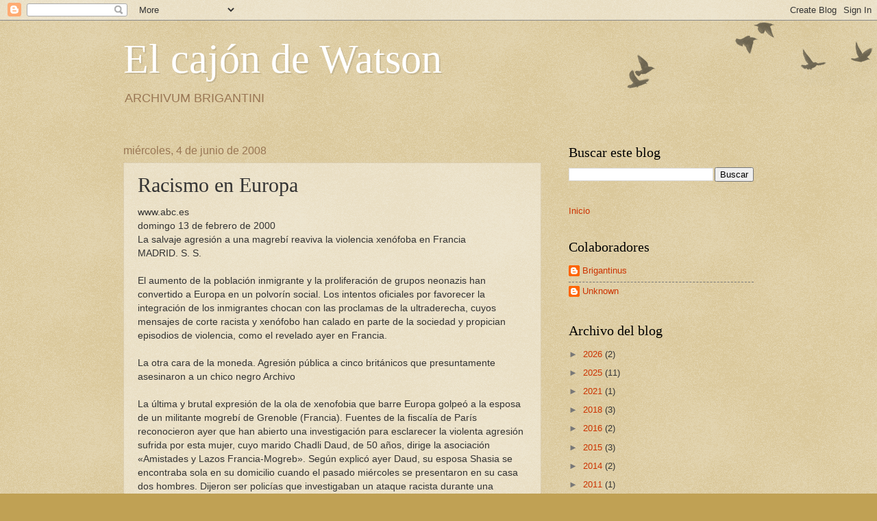

--- FILE ---
content_type: text/html; charset=UTF-8
request_url: http://elcajondewatson.blogspot.com/2008/06/racismo-en-europa.html
body_size: 23209
content:
<!DOCTYPE html>
<html class='v2' dir='ltr' lang='es'>
<head>
<link href='https://www.blogger.com/static/v1/widgets/335934321-css_bundle_v2.css' rel='stylesheet' type='text/css'/>
<meta content='width=1100' name='viewport'/>
<meta content='text/html; charset=UTF-8' http-equiv='Content-Type'/>
<meta content='blogger' name='generator'/>
<link href='http://elcajondewatson.blogspot.com/favicon.ico' rel='icon' type='image/x-icon'/>
<link href='http://elcajondewatson.blogspot.com/2008/06/racismo-en-europa.html' rel='canonical'/>
<link rel="alternate" type="application/atom+xml" title="El cajón de Watson - Atom" href="http://elcajondewatson.blogspot.com/feeds/posts/default" />
<link rel="alternate" type="application/rss+xml" title="El cajón de Watson - RSS" href="http://elcajondewatson.blogspot.com/feeds/posts/default?alt=rss" />
<link rel="service.post" type="application/atom+xml" title="El cajón de Watson - Atom" href="https://www.blogger.com/feeds/6885218192880702153/posts/default" />

<link rel="alternate" type="application/atom+xml" title="El cajón de Watson - Atom" href="http://elcajondewatson.blogspot.com/feeds/8173024806391264232/comments/default" />
<!--Can't find substitution for tag [blog.ieCssRetrofitLinks]-->
<meta content='http://elcajondewatson.blogspot.com/2008/06/racismo-en-europa.html' property='og:url'/>
<meta content='Racismo en Europa' property='og:title'/>
<meta content='Blog que alberga diversos textos utiles para el investigador.' property='og:description'/>
<title>El cajón de Watson: Racismo en Europa</title>
<style id='page-skin-1' type='text/css'><!--
/*
-----------------------------------------------
Blogger Template Style
Name:     Watermark
Designer: Blogger
URL:      www.blogger.com
----------------------------------------------- */
/* Use this with templates/1ktemplate-*.html */
/* Content
----------------------------------------------- */
body {
font: normal normal 14px Arial, Tahoma, Helvetica, FreeSans, sans-serif;
color: #333333;
background: #c0a154 url(https://resources.blogblog.com/blogblog/data/1kt/watermark/body_background_birds.png) repeat scroll top left;
}
html body .content-outer {
min-width: 0;
max-width: 100%;
width: 100%;
}
.content-outer {
font-size: 92%;
}
a:link {
text-decoration:none;
color: #cc3300;
}
a:visited {
text-decoration:none;
color: #993322;
}
a:hover {
text-decoration:underline;
color: #ff3300;
}
.body-fauxcolumns .cap-top {
margin-top: 30px;
background: transparent url(https://resources.blogblog.com/blogblog/data/1kt/watermark/body_overlay_birds.png) no-repeat scroll top right;
height: 121px;
}
.content-inner {
padding: 0;
}
/* Header
----------------------------------------------- */
.header-inner .Header .titlewrapper,
.header-inner .Header .descriptionwrapper {
padding-left: 20px;
padding-right: 20px;
}
.Header h1 {
font: normal normal 60px Georgia, Utopia, 'Palatino Linotype', Palatino, serif;
color: #ffffff;
text-shadow: 2px 2px rgba(0, 0, 0, .1);
}
.Header h1 a {
color: #ffffff;
}
.Header .description {
font-size: 140%;
color: #997755;
}
/* Tabs
----------------------------------------------- */
.tabs-inner .section {
margin: 0 20px;
}
.tabs-inner .PageList, .tabs-inner .LinkList, .tabs-inner .Labels {
margin-left: -11px;
margin-right: -11px;
background-color: transparent;
border-top: 0 solid #ffffff;
border-bottom: 0 solid #ffffff;
-moz-box-shadow: 0 0 0 rgba(0, 0, 0, .3);
-webkit-box-shadow: 0 0 0 rgba(0, 0, 0, .3);
-goog-ms-box-shadow: 0 0 0 rgba(0, 0, 0, .3);
box-shadow: 0 0 0 rgba(0, 0, 0, .3);
}
.tabs-inner .PageList .widget-content,
.tabs-inner .LinkList .widget-content,
.tabs-inner .Labels .widget-content {
margin: -3px -11px;
background: transparent none  no-repeat scroll right;
}
.tabs-inner .widget ul {
padding: 2px 25px;
max-height: 34px;
background: transparent none no-repeat scroll left;
}
.tabs-inner .widget li {
border: none;
}
.tabs-inner .widget li a {
display: inline-block;
padding: .25em 1em;
font: normal normal 20px Georgia, Utopia, 'Palatino Linotype', Palatino, serif;
color: #cc3300;
border-right: 1px solid #c0a154;
}
.tabs-inner .widget li:first-child a {
border-left: 1px solid #c0a154;
}
.tabs-inner .widget li.selected a, .tabs-inner .widget li a:hover {
color: #000000;
}
/* Headings
----------------------------------------------- */
h2 {
font: normal normal 20px Georgia, Utopia, 'Palatino Linotype', Palatino, serif;
color: #000000;
margin: 0 0 .5em;
}
h2.date-header {
font: normal normal 16px Arial, Tahoma, Helvetica, FreeSans, sans-serif;
color: #997755;
}
/* Main
----------------------------------------------- */
.main-inner .column-center-inner,
.main-inner .column-left-inner,
.main-inner .column-right-inner {
padding: 0 5px;
}
.main-outer {
margin-top: 0;
background: transparent none no-repeat scroll top left;
}
.main-inner {
padding-top: 30px;
}
.main-cap-top {
position: relative;
}
.main-cap-top .cap-right {
position: absolute;
height: 0;
width: 100%;
bottom: 0;
background: transparent none repeat-x scroll bottom center;
}
.main-cap-top .cap-left {
position: absolute;
height: 245px;
width: 280px;
right: 0;
bottom: 0;
background: transparent none no-repeat scroll bottom left;
}
/* Posts
----------------------------------------------- */
.post-outer {
padding: 15px 20px;
margin: 0 0 25px;
background: transparent url(https://resources.blogblog.com/blogblog/data/1kt/watermark/post_background_birds.png) repeat scroll top left;
_background-image: none;
border: dotted 1px #ccbb99;
-moz-box-shadow: 0 0 0 rgba(0, 0, 0, .1);
-webkit-box-shadow: 0 0 0 rgba(0, 0, 0, .1);
-goog-ms-box-shadow: 0 0 0 rgba(0, 0, 0, .1);
box-shadow: 0 0 0 rgba(0, 0, 0, .1);
}
h3.post-title {
font: normal normal 30px Georgia, Utopia, 'Palatino Linotype', Palatino, serif;
margin: 0;
}
.comments h4 {
font: normal normal 30px Georgia, Utopia, 'Palatino Linotype', Palatino, serif;
margin: 1em 0 0;
}
.post-body {
font-size: 105%;
line-height: 1.5;
position: relative;
}
.post-header {
margin: 0 0 1em;
color: #997755;
}
.post-footer {
margin: 10px 0 0;
padding: 10px 0 0;
color: #997755;
border-top: dashed 1px #777777;
}
#blog-pager {
font-size: 140%
}
#comments .comment-author {
padding-top: 1.5em;
border-top: dashed 1px #777777;
background-position: 0 1.5em;
}
#comments .comment-author:first-child {
padding-top: 0;
border-top: none;
}
.avatar-image-container {
margin: .2em 0 0;
}
/* Comments
----------------------------------------------- */
.comments .comments-content .icon.blog-author {
background-repeat: no-repeat;
background-image: url([data-uri]);
}
.comments .comments-content .loadmore a {
border-top: 1px solid #777777;
border-bottom: 1px solid #777777;
}
.comments .continue {
border-top: 2px solid #777777;
}
/* Widgets
----------------------------------------------- */
.widget ul, .widget #ArchiveList ul.flat {
padding: 0;
list-style: none;
}
.widget ul li, .widget #ArchiveList ul.flat li {
padding: .35em 0;
text-indent: 0;
border-top: dashed 1px #777777;
}
.widget ul li:first-child, .widget #ArchiveList ul.flat li:first-child {
border-top: none;
}
.widget .post-body ul {
list-style: disc;
}
.widget .post-body ul li {
border: none;
}
.widget .zippy {
color: #777777;
}
.post-body img, .post-body .tr-caption-container, .Profile img, .Image img,
.BlogList .item-thumbnail img {
padding: 5px;
background: #fff;
-moz-box-shadow: 1px 1px 5px rgba(0, 0, 0, .5);
-webkit-box-shadow: 1px 1px 5px rgba(0, 0, 0, .5);
-goog-ms-box-shadow: 1px 1px 5px rgba(0, 0, 0, .5);
box-shadow: 1px 1px 5px rgba(0, 0, 0, .5);
}
.post-body img, .post-body .tr-caption-container {
padding: 8px;
}
.post-body .tr-caption-container {
color: #333333;
}
.post-body .tr-caption-container img {
padding: 0;
background: transparent;
border: none;
-moz-box-shadow: 0 0 0 rgba(0, 0, 0, .1);
-webkit-box-shadow: 0 0 0 rgba(0, 0, 0, .1);
-goog-ms-box-shadow: 0 0 0 rgba(0, 0, 0, .1);
box-shadow: 0 0 0 rgba(0, 0, 0, .1);
}
/* Footer
----------------------------------------------- */
.footer-outer {
color:#ccbb99;
background: #330000 url(https://resources.blogblog.com/blogblog/data/1kt/watermark/body_background_navigator.png) repeat scroll top left;
}
.footer-outer a {
color: #ff7755;
}
.footer-outer a:visited {
color: #dd5533;
}
.footer-outer a:hover {
color: #ff9977;
}
.footer-outer .widget h2 {
color: #eeddbb;
}
/* Mobile
----------------------------------------------- */
body.mobile  {
background-size: 100% auto;
}
.mobile .body-fauxcolumn-outer {
background: transparent none repeat scroll top left;
}
html .mobile .mobile-date-outer {
border-bottom: none;
background: transparent url(https://resources.blogblog.com/blogblog/data/1kt/watermark/post_background_birds.png) repeat scroll top left;
_background-image: none;
margin-bottom: 10px;
}
.mobile .main-inner .date-outer {
padding: 0;
}
.mobile .main-inner .date-header {
margin: 10px;
}
.mobile .main-cap-top {
z-index: -1;
}
.mobile .content-outer {
font-size: 100%;
}
.mobile .post-outer {
padding: 10px;
}
.mobile .main-cap-top .cap-left {
background: transparent none no-repeat scroll bottom left;
}
.mobile .body-fauxcolumns .cap-top {
margin: 0;
}
.mobile-link-button {
background: transparent url(https://resources.blogblog.com/blogblog/data/1kt/watermark/post_background_birds.png) repeat scroll top left;
}
.mobile-link-button a:link, .mobile-link-button a:visited {
color: #cc3300;
}
.mobile-index-date .date-header {
color: #997755;
}
.mobile-index-contents {
color: #333333;
}
.mobile .tabs-inner .section {
margin: 0;
}
.mobile .tabs-inner .PageList {
margin-left: 0;
margin-right: 0;
}
.mobile .tabs-inner .PageList .widget-content {
margin: 0;
color: #000000;
background: transparent url(https://resources.blogblog.com/blogblog/data/1kt/watermark/post_background_birds.png) repeat scroll top left;
}
.mobile .tabs-inner .PageList .widget-content .pagelist-arrow {
border-left: 1px solid #c0a154;
}

--></style>
<style id='template-skin-1' type='text/css'><!--
body {
min-width: 960px;
}
.content-outer, .content-fauxcolumn-outer, .region-inner {
min-width: 960px;
max-width: 960px;
_width: 960px;
}
.main-inner .columns {
padding-left: 0;
padding-right: 310px;
}
.main-inner .fauxcolumn-center-outer {
left: 0;
right: 310px;
/* IE6 does not respect left and right together */
_width: expression(this.parentNode.offsetWidth -
parseInt("0") -
parseInt("310px") + 'px');
}
.main-inner .fauxcolumn-left-outer {
width: 0;
}
.main-inner .fauxcolumn-right-outer {
width: 310px;
}
.main-inner .column-left-outer {
width: 0;
right: 100%;
margin-left: -0;
}
.main-inner .column-right-outer {
width: 310px;
margin-right: -310px;
}
#layout {
min-width: 0;
}
#layout .content-outer {
min-width: 0;
width: 800px;
}
#layout .region-inner {
min-width: 0;
width: auto;
}
body#layout div.add_widget {
padding: 8px;
}
body#layout div.add_widget a {
margin-left: 32px;
}
--></style>
<link href='https://www.blogger.com/dyn-css/authorization.css?targetBlogID=6885218192880702153&amp;zx=c5c890b0-c87d-40b1-acb9-bb4d90f11a9c' media='none' onload='if(media!=&#39;all&#39;)media=&#39;all&#39;' rel='stylesheet'/><noscript><link href='https://www.blogger.com/dyn-css/authorization.css?targetBlogID=6885218192880702153&amp;zx=c5c890b0-c87d-40b1-acb9-bb4d90f11a9c' rel='stylesheet'/></noscript>
<meta name='google-adsense-platform-account' content='ca-host-pub-1556223355139109'/>
<meta name='google-adsense-platform-domain' content='blogspot.com'/>

</head>
<body class='loading variant-birds'>
<div class='navbar section' id='navbar' name='Barra de navegación'><div class='widget Navbar' data-version='1' id='Navbar1'><script type="text/javascript">
    function setAttributeOnload(object, attribute, val) {
      if(window.addEventListener) {
        window.addEventListener('load',
          function(){ object[attribute] = val; }, false);
      } else {
        window.attachEvent('onload', function(){ object[attribute] = val; });
      }
    }
  </script>
<div id="navbar-iframe-container"></div>
<script type="text/javascript" src="https://apis.google.com/js/platform.js"></script>
<script type="text/javascript">
      gapi.load("gapi.iframes:gapi.iframes.style.bubble", function() {
        if (gapi.iframes && gapi.iframes.getContext) {
          gapi.iframes.getContext().openChild({
              url: 'https://www.blogger.com/navbar/6885218192880702153?po\x3d8173024806391264232\x26origin\x3dhttp://elcajondewatson.blogspot.com',
              where: document.getElementById("navbar-iframe-container"),
              id: "navbar-iframe"
          });
        }
      });
    </script><script type="text/javascript">
(function() {
var script = document.createElement('script');
script.type = 'text/javascript';
script.src = '//pagead2.googlesyndication.com/pagead/js/google_top_exp.js';
var head = document.getElementsByTagName('head')[0];
if (head) {
head.appendChild(script);
}})();
</script>
</div></div>
<div class='body-fauxcolumns'>
<div class='fauxcolumn-outer body-fauxcolumn-outer'>
<div class='cap-top'>
<div class='cap-left'></div>
<div class='cap-right'></div>
</div>
<div class='fauxborder-left'>
<div class='fauxborder-right'></div>
<div class='fauxcolumn-inner'>
</div>
</div>
<div class='cap-bottom'>
<div class='cap-left'></div>
<div class='cap-right'></div>
</div>
</div>
</div>
<div class='content'>
<div class='content-fauxcolumns'>
<div class='fauxcolumn-outer content-fauxcolumn-outer'>
<div class='cap-top'>
<div class='cap-left'></div>
<div class='cap-right'></div>
</div>
<div class='fauxborder-left'>
<div class='fauxborder-right'></div>
<div class='fauxcolumn-inner'>
</div>
</div>
<div class='cap-bottom'>
<div class='cap-left'></div>
<div class='cap-right'></div>
</div>
</div>
</div>
<div class='content-outer'>
<div class='content-cap-top cap-top'>
<div class='cap-left'></div>
<div class='cap-right'></div>
</div>
<div class='fauxborder-left content-fauxborder-left'>
<div class='fauxborder-right content-fauxborder-right'></div>
<div class='content-inner'>
<header>
<div class='header-outer'>
<div class='header-cap-top cap-top'>
<div class='cap-left'></div>
<div class='cap-right'></div>
</div>
<div class='fauxborder-left header-fauxborder-left'>
<div class='fauxborder-right header-fauxborder-right'></div>
<div class='region-inner header-inner'>
<div class='header section' id='header' name='Cabecera'><div class='widget Header' data-version='1' id='Header1'>
<div id='header-inner'>
<div class='titlewrapper'>
<h1 class='title'>
<a href='http://elcajondewatson.blogspot.com/'>
El cajón de Watson
</a>
</h1>
</div>
<div class='descriptionwrapper'>
<p class='description'><span>ARCHIVUM BRIGANTINI</span></p>
</div>
</div>
</div></div>
</div>
</div>
<div class='header-cap-bottom cap-bottom'>
<div class='cap-left'></div>
<div class='cap-right'></div>
</div>
</div>
</header>
<div class='tabs-outer'>
<div class='tabs-cap-top cap-top'>
<div class='cap-left'></div>
<div class='cap-right'></div>
</div>
<div class='fauxborder-left tabs-fauxborder-left'>
<div class='fauxborder-right tabs-fauxborder-right'></div>
<div class='region-inner tabs-inner'>
<div class='tabs no-items section' id='crosscol' name='Multicolumnas'></div>
<div class='tabs no-items section' id='crosscol-overflow' name='Cross-Column 2'></div>
</div>
</div>
<div class='tabs-cap-bottom cap-bottom'>
<div class='cap-left'></div>
<div class='cap-right'></div>
</div>
</div>
<div class='main-outer'>
<div class='main-cap-top cap-top'>
<div class='cap-left'></div>
<div class='cap-right'></div>
</div>
<div class='fauxborder-left main-fauxborder-left'>
<div class='fauxborder-right main-fauxborder-right'></div>
<div class='region-inner main-inner'>
<div class='columns fauxcolumns'>
<div class='fauxcolumn-outer fauxcolumn-center-outer'>
<div class='cap-top'>
<div class='cap-left'></div>
<div class='cap-right'></div>
</div>
<div class='fauxborder-left'>
<div class='fauxborder-right'></div>
<div class='fauxcolumn-inner'>
</div>
</div>
<div class='cap-bottom'>
<div class='cap-left'></div>
<div class='cap-right'></div>
</div>
</div>
<div class='fauxcolumn-outer fauxcolumn-left-outer'>
<div class='cap-top'>
<div class='cap-left'></div>
<div class='cap-right'></div>
</div>
<div class='fauxborder-left'>
<div class='fauxborder-right'></div>
<div class='fauxcolumn-inner'>
</div>
</div>
<div class='cap-bottom'>
<div class='cap-left'></div>
<div class='cap-right'></div>
</div>
</div>
<div class='fauxcolumn-outer fauxcolumn-right-outer'>
<div class='cap-top'>
<div class='cap-left'></div>
<div class='cap-right'></div>
</div>
<div class='fauxborder-left'>
<div class='fauxborder-right'></div>
<div class='fauxcolumn-inner'>
</div>
</div>
<div class='cap-bottom'>
<div class='cap-left'></div>
<div class='cap-right'></div>
</div>
</div>
<!-- corrects IE6 width calculation -->
<div class='columns-inner'>
<div class='column-center-outer'>
<div class='column-center-inner'>
<div class='main section' id='main' name='Principal'><div class='widget Blog' data-version='1' id='Blog1'>
<div class='blog-posts hfeed'>

          <div class="date-outer">
        
<h2 class='date-header'><span>miércoles, 4 de junio de 2008</span></h2>

          <div class="date-posts">
        
<div class='post-outer'>
<div class='post hentry uncustomized-post-template' itemprop='blogPost' itemscope='itemscope' itemtype='http://schema.org/BlogPosting'>
<meta content='6885218192880702153' itemprop='blogId'/>
<meta content='8173024806391264232' itemprop='postId'/>
<a name='8173024806391264232'></a>
<h3 class='post-title entry-title' itemprop='name'>
Racismo en Europa
</h3>
<div class='post-header'>
<div class='post-header-line-1'></div>
</div>
<div class='post-body entry-content' id='post-body-8173024806391264232' itemprop='description articleBody'>
www.abc.es<br />domingo 13 de febrero de 2000<br />La salvaje agresión a una magrebí reaviva la violencia xenófoba en Francia<br />MADRID. S. S.<br /><br />El aumento de la población inmigrante y la proliferación de grupos neonazis han convertido a Europa en un polvorín social. Los intentos oficiales por favorecer la integración de los inmigrantes chocan con las proclamas de la ultraderecha, cuyos mensajes de corte racista y xenófobo han calado en parte de la sociedad y propician episodios de violencia, como el revelado ayer en Francia.<br /><br />La otra cara de la moneda. Agresión pública a cinco británicos que presuntamente asesinaron a un chico negro Archivo<br /><br />        La última y brutal expresión de la ola de xenofobia que barre Europa golpeó a la esposa de un militante mogrebí de Grenoble (Francia). Fuentes de la fiscalía de París reconocieron ayer que han abierto una investigación para esclarecer la violenta agresión sufrida por esta mujer, cuyo marido Chadli Daud, de 50 años, dirige la asociación &#171;Amistades y Lazos Francia-Mogreb&#187;. Según explicó ayer Daud, su esposa Shasia se encontraba sola en su domicilio cuando el pasado miércoles se presentaron en su casa dos hombres. Dijeron ser policías que investigaban un ataque racista durante una conferencia sobre inmigración argelina que el propio Chadli Daud organizó en un museo de Grenoble. El engaño funcionó y los dos hombres entraron en el domicilio, donde golpearon y amordazaron a la mujer, a la que además quemaron los brazos y rajaron las plantas de los pies. Chadli Daud precisó que incluso se produjo una agresión sexual. Antes de abandonar la casa, los dos hombres escribieron con un aerosol en las paredes lemas racistas contra los mogrebíes y dejaron una carta escrita en tono amenazante.<br /><br />ASESINATO EN EL SENA<br /><br />        Todo esto en un país donde hay más de cuatro millones de inmigrantes, mayoritariamente norteafricanos, informa Juan Pedro Quiñonero. En la periferia de las grandes ciudades y algunas regiones francesas, esa población extranjera ha provocado el crecimiento del voto de extrema derecha, velada o abiertamente xenófobo, pero, salvo en una ocasión, en 1995, nunca se han producido graves estallidos de violencia racista. Durante la campaña de las elecciones presidenciales de 1995, simpatizantes de Jean-Marie Le Pen, líder y candidato de la extrema derecha, asesinaron a un emigrante marroquí, arrojándolo al Sena.<br /><br />        El aumento de la población inmigrante en Inglaterra también ha propiciado problemas. Con una población extranjera de varios millones de personas, en la Inglaterra del último siglo sólo se han producido explosiones racistas y xenófobas en los años anteriores a la II Guerra Mundial, cuando los movimientos nazis del Reino Unido se dedicaron a sembrar la violencia en el East End londinense. José Manuel Costa informa que aquel movimiento fue respondido en la calle, no sólo por los vecinos (mayoritariamente bengalíes) de la zona, sino también por organizaciones políticas y sindicales. Otra cuestión muy diferente es que las poblaciones de color (antillana, hindú, china) sean objeto de una evidente discriminación social y laboral. La misma Policía es responsable de la situación, según un informe oficial tras estudiar los disturbios protagonizados en los años 80 en diferentes ciudades por la población de origen antillano. Otros informes denuncian la discriminación racial en un gran número de sectores de la sociedad, desde las cárceles hasta los hospitales.<br /><br />        En Dinamarca, Noruega o Suecia se producen enfrentamientos semanales, algunos con víctimas mortales, entre los grupos &#171;svarta skallar&#187; o cabezas negras (apodo que se da en algunos círculos a los extranjeros) y la población local, informa Carmen Villar Mir. Los distintos Gobiernos han introducido mejoras legislativas, penalizando la discriminación étnica y creado &#171;ombudsman&#187; (defensores del pueblo) para los extranjeros, pero ya no saben qué hacer para estabilizar la situación. Se enfrentan, por un lado, con la incapacidad de algunas minorías para integrarse socialmente y, por otro, con el alto nivel de desempleo de esas comunidades de inmigrantes. Pero el mayor problema es la xenofobia y la creación de partidos de ultraderecha y grupos de neonazis en las tres naciones escandinavas, algo inimaginable hace treinta años. Y es que en estos países nórdicos donde rige la ley de &#171;jämlighet&#187; (igualdad en todo), la población soporta mal los derechos que la Administración concede a las minorías étnicas. Suecia y Dinamarca han optado por cerrar sus fronteras e intentan legislar la rápida salida de miles de bosnios y demás asilados políticos. Sólo Noruega sigue abierta a la inmigración.<br /><br />ITALIA Y LOS ALBANESES<br /><br />        Desde que Milán inaugurase el pasado 1999 la &#171;mala racha&#187; con casi un asesinato diario a manos de inmigrantes, muchos italianos han vivido al borde de la agresión contra los extranjeros que consideran más peligrosos: gitanos, albaneses y norteafricanos. En muchas ciudades del norte ha crecido el rechazo a los albaneses, ya que las mafias de ese país son las más despiadadas, informa Juan Vicente Boo. En 1999 ha habido ataques contra inmigrantes e incluso un episodio de violencia colectiva: el desalojo con fuego de un enorme campamento gitano en Nápoles, sin que la Policía hiciese acto de presencia. Por fortuna, los esporádicos intentos de linchamiento suelen terminar sin víctimas gracias a las Fuerzas de Seguridad, pero el &#171;discreto&#187; asesinato de inmigrantes forma parte de los usos de la Camorra napolitana y las otras tres mafias.<br /><br />        En Bélgica, la peregrinación anual que cada 27 de agosto celebran los nacionalistas flamencos a la localidad de Dixmunde para recordar a los soldados de Flandes caídos durante la Primera Guerra Mundial se ha convertido en alguna ocasión en brutal romería de neonazis de toda Europa, informa Alberto Sotillo. Aún se recuerda, por ejemplo, la batalla campal ocurrida en 1995 entre fuerzas del orden y extremistas flamencos, alemanes, franceses y holandeses, que se saldó con varios heridos y unos cuarenta radicales encarcelados. El cargo fue intento de asalto de una comisaría para liberar a un dirigente del ultrarradical Movimiento Militante Flamenco.<br /><br />        El nacionalismo flamenco desempeña un papel primordial en el Vlaams Blok, partido xenófobo e independentista que se ha convertido en una de las fuerzas más poderosas de la extrema derecha en Europa, contraria a cualquier forma de inmigración. En Valonia, en la zona francófona del país, existe un Frente Nacional copiado a imagen y semejanza del partido de Le Pen en Francia. En Holanda, la xenofobia irrumpió a finales de los 80 de la mano de un partido que, con sarcasmo, se denomina a sí mismo Demócratas del Centro, liderado por un demagogo llamado Hans Janmmaat, tristemente famoso por manifestaciones en las que afirmaba, por ejemplo, que los inmigrantes trajeron las cucarachas a los Países Bajos, donde &#8211;decía- no existían esos bichos antes de su llegada.<br /><br />&#169; 2000   Prensa Española S.A. Reservados todos los derechos.
<div style='clear: both;'></div>
</div>
<div class='post-footer'>
<div class='post-footer-line post-footer-line-1'>
<span class='post-author vcard'>
By
<span class='fn' itemprop='author' itemscope='itemscope' itemtype='http://schema.org/Person'>
<meta content='https://www.blogger.com/profile/18431636181864635376' itemprop='url'/>
<a class='g-profile' href='https://www.blogger.com/profile/18431636181864635376' rel='author' title='author profile'>
<span itemprop='name'>Brigantinus</span>
</a>
</span>
</span>
<span class='post-timestamp'>
-
<meta content='http://elcajondewatson.blogspot.com/2008/06/racismo-en-europa.html' itemprop='url'/>
<a class='timestamp-link' href='http://elcajondewatson.blogspot.com/2008/06/racismo-en-europa.html' rel='bookmark' title='permanent link'><abbr class='published' itemprop='datePublished' title='2008-06-04T12:13:00+02:00'>junio 04, 2008</abbr></a>
</span>
<span class='post-comment-link'>
</span>
<span class='post-icons'>
<span class='item-action'>
<a href='https://www.blogger.com/email-post/6885218192880702153/8173024806391264232' title='Enviar entrada por correo electrónico'>
<img alt='' class='icon-action' height='13' src='https://resources.blogblog.com/img/icon18_email.gif' width='18'/>
</a>
</span>
<span class='item-control blog-admin pid-1050742822'>
<a href='https://www.blogger.com/post-edit.g?blogID=6885218192880702153&postID=8173024806391264232&from=pencil' title='Editar entrada'>
<img alt='' class='icon-action' height='18' src='https://resources.blogblog.com/img/icon18_edit_allbkg.gif' width='18'/>
</a>
</span>
</span>
<div class='post-share-buttons goog-inline-block'>
<a class='goog-inline-block share-button sb-email' href='https://www.blogger.com/share-post.g?blogID=6885218192880702153&postID=8173024806391264232&target=email' target='_blank' title='Enviar por correo electrónico'><span class='share-button-link-text'>Enviar por correo electrónico</span></a><a class='goog-inline-block share-button sb-blog' href='https://www.blogger.com/share-post.g?blogID=6885218192880702153&postID=8173024806391264232&target=blog' onclick='window.open(this.href, "_blank", "height=270,width=475"); return false;' target='_blank' title='Escribe un blog'><span class='share-button-link-text'>Escribe un blog</span></a><a class='goog-inline-block share-button sb-twitter' href='https://www.blogger.com/share-post.g?blogID=6885218192880702153&postID=8173024806391264232&target=twitter' target='_blank' title='Compartir en X'><span class='share-button-link-text'>Compartir en X</span></a><a class='goog-inline-block share-button sb-facebook' href='https://www.blogger.com/share-post.g?blogID=6885218192880702153&postID=8173024806391264232&target=facebook' onclick='window.open(this.href, "_blank", "height=430,width=640"); return false;' target='_blank' title='Compartir con Facebook'><span class='share-button-link-text'>Compartir con Facebook</span></a><a class='goog-inline-block share-button sb-pinterest' href='https://www.blogger.com/share-post.g?blogID=6885218192880702153&postID=8173024806391264232&target=pinterest' target='_blank' title='Compartir en Pinterest'><span class='share-button-link-text'>Compartir en Pinterest</span></a>
</div>
</div>
<div class='post-footer-line post-footer-line-2'>
<span class='post-labels'>
Etiquetas:
<a href='http://elcajondewatson.blogspot.com/search/label/sociolog%C3%ADa' rel='tag'>sociología</a>
</span>
</div>
<div class='post-footer-line post-footer-line-3'>
<span class='post-location'>
</span>
</div>
</div>
</div>
<div class='comments' id='comments'>
<a name='comments'></a>
<h4>No hay comentarios:</h4>
<div id='Blog1_comments-block-wrapper'>
<dl class='avatar-comment-indent' id='comments-block'>
</dl>
</div>
<p class='comment-footer'>
<a href='https://www.blogger.com/comment/fullpage/post/6885218192880702153/8173024806391264232' onclick=''>Publicar un comentario</a>
</p>
</div>
</div>

        </div></div>
      
</div>
<div class='blog-pager' id='blog-pager'>
<span id='blog-pager-newer-link'>
<a class='blog-pager-newer-link' href='http://elcajondewatson.blogspot.com/2008/06/informe-veritas.html' id='Blog1_blog-pager-newer-link' title='Entrada más reciente'>Entrada más reciente</a>
</span>
<span id='blog-pager-older-link'>
<a class='blog-pager-older-link' href='http://elcajondewatson.blogspot.com/2008/06/inmigracin-y-racismo.html' id='Blog1_blog-pager-older-link' title='Entrada antigua'>Entrada antigua</a>
</span>
<a class='home-link' href='http://elcajondewatson.blogspot.com/'>Inicio</a>
</div>
<div class='clear'></div>
<div class='post-feeds'>
<div class='feed-links'>
Suscribirse a:
<a class='feed-link' href='http://elcajondewatson.blogspot.com/feeds/8173024806391264232/comments/default' target='_blank' type='application/atom+xml'>Enviar comentarios (Atom)</a>
</div>
</div>
</div><div class='widget FeaturedPost' data-version='1' id='FeaturedPost1'>
<div class='post-summary'>
<h3><a href='http://elcajondewatson.blogspot.com/2026/01/cap-12-un-antiguo-curso-de-sociologia.html'>Cap. 12. Un antiguo curso de Sociología</a></h3>
<p>
Sociología de la religión &quot; Matadlos a todos; Dios reconocerá a los suyos.&quot;&#160; (Arnaldo Amalrico. Abad De Citeaux - Cuando le pregun...
</p>
</div>
<style type='text/css'>
    .image {
      width: 100%;
    }
  </style>
<div class='clear'></div>
</div><div class='widget PopularPosts' data-version='1' id='PopularPosts1'>
<div class='widget-content popular-posts'>
<ul>
<li>
<div class='item-content'>
<div class='item-title'><a href='http://elcajondewatson.blogspot.com/2008/10/frases-latinas-habituales.html'>Frases latinas habituales</a></div>
<div class='item-snippet'>FRASES COMUNES EN LATÍN, con su traducción Abi in malam crucem    (insulto) Vete a una mala cruz, &#161;que te cuelguen! -equivalente a enviar al...</div>
</div>
<div style='clear: both;'></div>
</li>
<li>
<div class='item-content'>
<div class='item-title'><a href='http://elcajondewatson.blogspot.com/2008/05/el-ejercicio-de-la-nasa-y-otros-juegos.html'>El ejercicio de la Nasa y otros juegos</a></div>
<div class='item-snippet'>TOTALMENTE DE ACUERDO CONTIGO, lo de menos es la solucion, lo importante es la dinamica que se establece.   Yo lo utilizo muy a menudo con c...</div>
</div>
<div style='clear: both;'></div>
</li>
<li>
<div class='item-content'>
<div class='item-title'><a href='http://elcajondewatson.blogspot.com/2008/05/tecnicas-de-manipulacin-y-sugestin.html'>Tecnicas de manipulación y sugestión</a></div>
<div class='item-snippet'>Traducción del texto &quot;THE BATTLE FOR YOUR MIND&quot;, de Dick Sutphen &quot;Persuasion &amp; Brainwashing Techniques Being Used On The ...</div>
</div>
<div style='clear: both;'></div>
</li>
</ul>
<div class='clear'></div>
</div>
</div></div>
</div>
</div>
<div class='column-left-outer'>
<div class='column-left-inner'>
<aside>
</aside>
</div>
</div>
<div class='column-right-outer'>
<div class='column-right-inner'>
<aside>
<div class='sidebar section' id='sidebar-right-1'><div class='widget BlogSearch' data-version='1' id='BlogSearch1'>
<h2 class='title'>Buscar este blog</h2>
<div class='widget-content'>
<div id='BlogSearch1_form'>
<form action='http://elcajondewatson.blogspot.com/search' class='gsc-search-box' target='_top'>
<table cellpadding='0' cellspacing='0' class='gsc-search-box'>
<tbody>
<tr>
<td class='gsc-input'>
<input autocomplete='off' class='gsc-input' name='q' size='10' title='search' type='text' value=''/>
</td>
<td class='gsc-search-button'>
<input class='gsc-search-button' title='search' type='submit' value='Buscar'/>
</td>
</tr>
</tbody>
</table>
</form>
</div>
</div>
<div class='clear'></div>
</div><div class='widget PageList' data-version='1' id='PageList1'>
<div class='widget-content'>
<ul>
<li>
<a href='http://elcajondewatson.blogspot.com/'>Inicio</a>
</li>
</ul>
<div class='clear'></div>
</div>
</div>
<div class='widget Profile' data-version='1' id='Profile1'>
<h2>Colaboradores</h2>
<div class='widget-content'>
<ul>
<li><a class='profile-name-link g-profile' href='https://www.blogger.com/profile/18431636181864635376' style='background-image: url(//www.blogger.com/img/logo-16.png);'>Brigantinus</a></li>
<li><a class='profile-name-link g-profile' href='https://www.blogger.com/profile/12617891360516692724' style='background-image: url(//www.blogger.com/img/logo-16.png);'>Unknown</a></li>
</ul>
<div class='clear'></div>
</div>
</div><div class='widget BlogArchive' data-version='1' id='BlogArchive1'>
<h2>Archivo del blog</h2>
<div class='widget-content'>
<div id='ArchiveList'>
<div id='BlogArchive1_ArchiveList'>
<ul class='hierarchy'>
<li class='archivedate collapsed'>
<a class='toggle' href='javascript:void(0)'>
<span class='zippy'>

        &#9658;&#160;
      
</span>
</a>
<a class='post-count-link' href='http://elcajondewatson.blogspot.com/2026/'>
2026
</a>
<span class='post-count' dir='ltr'>(2)</span>
<ul class='hierarchy'>
<li class='archivedate collapsed'>
<a class='toggle' href='javascript:void(0)'>
<span class='zippy'>

        &#9658;&#160;
      
</span>
</a>
<a class='post-count-link' href='http://elcajondewatson.blogspot.com/2026/01/'>
enero
</a>
<span class='post-count' dir='ltr'>(2)</span>
</li>
</ul>
</li>
</ul>
<ul class='hierarchy'>
<li class='archivedate collapsed'>
<a class='toggle' href='javascript:void(0)'>
<span class='zippy'>

        &#9658;&#160;
      
</span>
</a>
<a class='post-count-link' href='http://elcajondewatson.blogspot.com/2025/'>
2025
</a>
<span class='post-count' dir='ltr'>(11)</span>
<ul class='hierarchy'>
<li class='archivedate collapsed'>
<a class='toggle' href='javascript:void(0)'>
<span class='zippy'>

        &#9658;&#160;
      
</span>
</a>
<a class='post-count-link' href='http://elcajondewatson.blogspot.com/2025/12/'>
diciembre
</a>
<span class='post-count' dir='ltr'>(11)</span>
</li>
</ul>
</li>
</ul>
<ul class='hierarchy'>
<li class='archivedate collapsed'>
<a class='toggle' href='javascript:void(0)'>
<span class='zippy'>

        &#9658;&#160;
      
</span>
</a>
<a class='post-count-link' href='http://elcajondewatson.blogspot.com/2021/'>
2021
</a>
<span class='post-count' dir='ltr'>(1)</span>
<ul class='hierarchy'>
<li class='archivedate collapsed'>
<a class='toggle' href='javascript:void(0)'>
<span class='zippy'>

        &#9658;&#160;
      
</span>
</a>
<a class='post-count-link' href='http://elcajondewatson.blogspot.com/2021/09/'>
septiembre
</a>
<span class='post-count' dir='ltr'>(1)</span>
</li>
</ul>
</li>
</ul>
<ul class='hierarchy'>
<li class='archivedate collapsed'>
<a class='toggle' href='javascript:void(0)'>
<span class='zippy'>

        &#9658;&#160;
      
</span>
</a>
<a class='post-count-link' href='http://elcajondewatson.blogspot.com/2018/'>
2018
</a>
<span class='post-count' dir='ltr'>(3)</span>
<ul class='hierarchy'>
<li class='archivedate collapsed'>
<a class='toggle' href='javascript:void(0)'>
<span class='zippy'>

        &#9658;&#160;
      
</span>
</a>
<a class='post-count-link' href='http://elcajondewatson.blogspot.com/2018/03/'>
marzo
</a>
<span class='post-count' dir='ltr'>(3)</span>
</li>
</ul>
</li>
</ul>
<ul class='hierarchy'>
<li class='archivedate collapsed'>
<a class='toggle' href='javascript:void(0)'>
<span class='zippy'>

        &#9658;&#160;
      
</span>
</a>
<a class='post-count-link' href='http://elcajondewatson.blogspot.com/2016/'>
2016
</a>
<span class='post-count' dir='ltr'>(2)</span>
<ul class='hierarchy'>
<li class='archivedate collapsed'>
<a class='toggle' href='javascript:void(0)'>
<span class='zippy'>

        &#9658;&#160;
      
</span>
</a>
<a class='post-count-link' href='http://elcajondewatson.blogspot.com/2016/10/'>
octubre
</a>
<span class='post-count' dir='ltr'>(1)</span>
</li>
</ul>
<ul class='hierarchy'>
<li class='archivedate collapsed'>
<a class='toggle' href='javascript:void(0)'>
<span class='zippy'>

        &#9658;&#160;
      
</span>
</a>
<a class='post-count-link' href='http://elcajondewatson.blogspot.com/2016/06/'>
junio
</a>
<span class='post-count' dir='ltr'>(1)</span>
</li>
</ul>
</li>
</ul>
<ul class='hierarchy'>
<li class='archivedate collapsed'>
<a class='toggle' href='javascript:void(0)'>
<span class='zippy'>

        &#9658;&#160;
      
</span>
</a>
<a class='post-count-link' href='http://elcajondewatson.blogspot.com/2015/'>
2015
</a>
<span class='post-count' dir='ltr'>(3)</span>
<ul class='hierarchy'>
<li class='archivedate collapsed'>
<a class='toggle' href='javascript:void(0)'>
<span class='zippy'>

        &#9658;&#160;
      
</span>
</a>
<a class='post-count-link' href='http://elcajondewatson.blogspot.com/2015/02/'>
febrero
</a>
<span class='post-count' dir='ltr'>(3)</span>
</li>
</ul>
</li>
</ul>
<ul class='hierarchy'>
<li class='archivedate collapsed'>
<a class='toggle' href='javascript:void(0)'>
<span class='zippy'>

        &#9658;&#160;
      
</span>
</a>
<a class='post-count-link' href='http://elcajondewatson.blogspot.com/2014/'>
2014
</a>
<span class='post-count' dir='ltr'>(2)</span>
<ul class='hierarchy'>
<li class='archivedate collapsed'>
<a class='toggle' href='javascript:void(0)'>
<span class='zippy'>

        &#9658;&#160;
      
</span>
</a>
<a class='post-count-link' href='http://elcajondewatson.blogspot.com/2014/07/'>
julio
</a>
<span class='post-count' dir='ltr'>(2)</span>
</li>
</ul>
</li>
</ul>
<ul class='hierarchy'>
<li class='archivedate collapsed'>
<a class='toggle' href='javascript:void(0)'>
<span class='zippy'>

        &#9658;&#160;
      
</span>
</a>
<a class='post-count-link' href='http://elcajondewatson.blogspot.com/2011/'>
2011
</a>
<span class='post-count' dir='ltr'>(1)</span>
<ul class='hierarchy'>
<li class='archivedate collapsed'>
<a class='toggle' href='javascript:void(0)'>
<span class='zippy'>

        &#9658;&#160;
      
</span>
</a>
<a class='post-count-link' href='http://elcajondewatson.blogspot.com/2011/08/'>
agosto
</a>
<span class='post-count' dir='ltr'>(1)</span>
</li>
</ul>
</li>
</ul>
<ul class='hierarchy'>
<li class='archivedate collapsed'>
<a class='toggle' href='javascript:void(0)'>
<span class='zippy'>

        &#9658;&#160;
      
</span>
</a>
<a class='post-count-link' href='http://elcajondewatson.blogspot.com/2010/'>
2010
</a>
<span class='post-count' dir='ltr'>(7)</span>
<ul class='hierarchy'>
<li class='archivedate collapsed'>
<a class='toggle' href='javascript:void(0)'>
<span class='zippy'>

        &#9658;&#160;
      
</span>
</a>
<a class='post-count-link' href='http://elcajondewatson.blogspot.com/2010/11/'>
noviembre
</a>
<span class='post-count' dir='ltr'>(3)</span>
</li>
</ul>
<ul class='hierarchy'>
<li class='archivedate collapsed'>
<a class='toggle' href='javascript:void(0)'>
<span class='zippy'>

        &#9658;&#160;
      
</span>
</a>
<a class='post-count-link' href='http://elcajondewatson.blogspot.com/2010/07/'>
julio
</a>
<span class='post-count' dir='ltr'>(1)</span>
</li>
</ul>
<ul class='hierarchy'>
<li class='archivedate collapsed'>
<a class='toggle' href='javascript:void(0)'>
<span class='zippy'>

        &#9658;&#160;
      
</span>
</a>
<a class='post-count-link' href='http://elcajondewatson.blogspot.com/2010/03/'>
marzo
</a>
<span class='post-count' dir='ltr'>(1)</span>
</li>
</ul>
<ul class='hierarchy'>
<li class='archivedate collapsed'>
<a class='toggle' href='javascript:void(0)'>
<span class='zippy'>

        &#9658;&#160;
      
</span>
</a>
<a class='post-count-link' href='http://elcajondewatson.blogspot.com/2010/02/'>
febrero
</a>
<span class='post-count' dir='ltr'>(2)</span>
</li>
</ul>
</li>
</ul>
<ul class='hierarchy'>
<li class='archivedate collapsed'>
<a class='toggle' href='javascript:void(0)'>
<span class='zippy'>

        &#9658;&#160;
      
</span>
</a>
<a class='post-count-link' href='http://elcajondewatson.blogspot.com/2009/'>
2009
</a>
<span class='post-count' dir='ltr'>(70)</span>
<ul class='hierarchy'>
<li class='archivedate collapsed'>
<a class='toggle' href='javascript:void(0)'>
<span class='zippy'>

        &#9658;&#160;
      
</span>
</a>
<a class='post-count-link' href='http://elcajondewatson.blogspot.com/2009/12/'>
diciembre
</a>
<span class='post-count' dir='ltr'>(2)</span>
</li>
</ul>
<ul class='hierarchy'>
<li class='archivedate collapsed'>
<a class='toggle' href='javascript:void(0)'>
<span class='zippy'>

        &#9658;&#160;
      
</span>
</a>
<a class='post-count-link' href='http://elcajondewatson.blogspot.com/2009/11/'>
noviembre
</a>
<span class='post-count' dir='ltr'>(8)</span>
</li>
</ul>
<ul class='hierarchy'>
<li class='archivedate collapsed'>
<a class='toggle' href='javascript:void(0)'>
<span class='zippy'>

        &#9658;&#160;
      
</span>
</a>
<a class='post-count-link' href='http://elcajondewatson.blogspot.com/2009/10/'>
octubre
</a>
<span class='post-count' dir='ltr'>(17)</span>
</li>
</ul>
<ul class='hierarchy'>
<li class='archivedate collapsed'>
<a class='toggle' href='javascript:void(0)'>
<span class='zippy'>

        &#9658;&#160;
      
</span>
</a>
<a class='post-count-link' href='http://elcajondewatson.blogspot.com/2009/05/'>
mayo
</a>
<span class='post-count' dir='ltr'>(2)</span>
</li>
</ul>
<ul class='hierarchy'>
<li class='archivedate collapsed'>
<a class='toggle' href='javascript:void(0)'>
<span class='zippy'>

        &#9658;&#160;
      
</span>
</a>
<a class='post-count-link' href='http://elcajondewatson.blogspot.com/2009/04/'>
abril
</a>
<span class='post-count' dir='ltr'>(4)</span>
</li>
</ul>
<ul class='hierarchy'>
<li class='archivedate collapsed'>
<a class='toggle' href='javascript:void(0)'>
<span class='zippy'>

        &#9658;&#160;
      
</span>
</a>
<a class='post-count-link' href='http://elcajondewatson.blogspot.com/2009/03/'>
marzo
</a>
<span class='post-count' dir='ltr'>(8)</span>
</li>
</ul>
<ul class='hierarchy'>
<li class='archivedate collapsed'>
<a class='toggle' href='javascript:void(0)'>
<span class='zippy'>

        &#9658;&#160;
      
</span>
</a>
<a class='post-count-link' href='http://elcajondewatson.blogspot.com/2009/02/'>
febrero
</a>
<span class='post-count' dir='ltr'>(16)</span>
</li>
</ul>
<ul class='hierarchy'>
<li class='archivedate collapsed'>
<a class='toggle' href='javascript:void(0)'>
<span class='zippy'>

        &#9658;&#160;
      
</span>
</a>
<a class='post-count-link' href='http://elcajondewatson.blogspot.com/2009/01/'>
enero
</a>
<span class='post-count' dir='ltr'>(13)</span>
</li>
</ul>
</li>
</ul>
<ul class='hierarchy'>
<li class='archivedate expanded'>
<a class='toggle' href='javascript:void(0)'>
<span class='zippy toggle-open'>

        &#9660;&#160;
      
</span>
</a>
<a class='post-count-link' href='http://elcajondewatson.blogspot.com/2008/'>
2008
</a>
<span class='post-count' dir='ltr'>(1677)</span>
<ul class='hierarchy'>
<li class='archivedate collapsed'>
<a class='toggle' href='javascript:void(0)'>
<span class='zippy'>

        &#9658;&#160;
      
</span>
</a>
<a class='post-count-link' href='http://elcajondewatson.blogspot.com/2008/12/'>
diciembre
</a>
<span class='post-count' dir='ltr'>(21)</span>
</li>
</ul>
<ul class='hierarchy'>
<li class='archivedate collapsed'>
<a class='toggle' href='javascript:void(0)'>
<span class='zippy'>

        &#9658;&#160;
      
</span>
</a>
<a class='post-count-link' href='http://elcajondewatson.blogspot.com/2008/11/'>
noviembre
</a>
<span class='post-count' dir='ltr'>(80)</span>
</li>
</ul>
<ul class='hierarchy'>
<li class='archivedate collapsed'>
<a class='toggle' href='javascript:void(0)'>
<span class='zippy'>

        &#9658;&#160;
      
</span>
</a>
<a class='post-count-link' href='http://elcajondewatson.blogspot.com/2008/10/'>
octubre
</a>
<span class='post-count' dir='ltr'>(128)</span>
</li>
</ul>
<ul class='hierarchy'>
<li class='archivedate collapsed'>
<a class='toggle' href='javascript:void(0)'>
<span class='zippy'>

        &#9658;&#160;
      
</span>
</a>
<a class='post-count-link' href='http://elcajondewatson.blogspot.com/2008/09/'>
septiembre
</a>
<span class='post-count' dir='ltr'>(179)</span>
</li>
</ul>
<ul class='hierarchy'>
<li class='archivedate collapsed'>
<a class='toggle' href='javascript:void(0)'>
<span class='zippy'>

        &#9658;&#160;
      
</span>
</a>
<a class='post-count-link' href='http://elcajondewatson.blogspot.com/2008/08/'>
agosto
</a>
<span class='post-count' dir='ltr'>(166)</span>
</li>
</ul>
<ul class='hierarchy'>
<li class='archivedate collapsed'>
<a class='toggle' href='javascript:void(0)'>
<span class='zippy'>

        &#9658;&#160;
      
</span>
</a>
<a class='post-count-link' href='http://elcajondewatson.blogspot.com/2008/07/'>
julio
</a>
<span class='post-count' dir='ltr'>(36)</span>
</li>
</ul>
<ul class='hierarchy'>
<li class='archivedate expanded'>
<a class='toggle' href='javascript:void(0)'>
<span class='zippy toggle-open'>

        &#9660;&#160;
      
</span>
</a>
<a class='post-count-link' href='http://elcajondewatson.blogspot.com/2008/06/'>
junio
</a>
<span class='post-count' dir='ltr'>(233)</span>
<ul class='posts'>
<li><a href='http://elcajondewatson.blogspot.com/2008/06/daniel-c-dennet-neurociencia.html'>Daniel C. Dennet. Neurociencia</a></li>
<li><a href='http://elcajondewatson.blogspot.com/2008/06/cncer-de-prstata.html'>Cáncer de próstata</a></li>
<li><a href='http://elcajondewatson.blogspot.com/2008/06/pragmtica-de-la-comunicacin.html'>Pragmática de la comunicación</a></li>
<li><a href='http://elcajondewatson.blogspot.com/2008/06/las-notas-musicales.html'>Las notas musicales</a></li>
<li><a href='http://elcajondewatson.blogspot.com/2008/06/doc-desorden-obsesivo-compulsivo.html'>D.O.C. Desorden obsesivo-compulsivo</a></li>
<li><a href='http://elcajondewatson.blogspot.com/2008/06/los-efectos-de-la-televisin.html'>Los efectos de la televisión</a></li>
<li><a href='http://elcajondewatson.blogspot.com/2008/06/psiquiatra-biolgica.html'>Psiquiatría biológica</a></li>
<li><a href='http://elcajondewatson.blogspot.com/2008/06/psicpatas.html'>Psicópatas</a></li>
<li><a href='http://elcajondewatson.blogspot.com/2008/06/psicologa-clnica.html'>Psicología clínica</a></li>
<li><a href='http://elcajondewatson.blogspot.com/2008/06/del-art.html'>CESID en 1995</a></li>
<li><a href='http://elcajondewatson.blogspot.com/2008/06/sobre-la-pena-de-muerte.html'>Sobre la pena de muerte</a></li>
<li><a href='http://elcajondewatson.blogspot.com/2008/06/georges-simenon.html'>Georges Simenon</a></li>
<li><a href='http://elcajondewatson.blogspot.com/2008/06/proyectos-de-ayuda-pases.html'>Proyectos de ayuda a países tercermundistas</a></li>
<li><a href='http://elcajondewatson.blogspot.com/2008/06/la-verdad-segun-platn.html'>La &quot;Verdad&quot; segun Platón</a></li>
<li><a href='http://elcajondewatson.blogspot.com/2008/06/duelo-como-adiccin.html'>Duelo como adicción</a></li>
<li><a href='http://elcajondewatson.blogspot.com/2008/06/el-valor-del-tiempo.html'>El valor del tiempo</a></li>
<li><a href='http://elcajondewatson.blogspot.com/2008/06/plasticidad-sinptica.html'>Plasticidad sináptica</a></li>
<li><a href='http://elcajondewatson.blogspot.com/2008/06/el-modelo-bizantino-de-poder.html'>EL MODELO BIZANTINO DE PODER</a></li>
<li><a href='http://elcajondewatson.blogspot.com/2008/06/pensamiento-sin-lenguaje.html'>Pensamiento sin lenguaje</a></li>
<li><a href='http://elcajondewatson.blogspot.com/2008/06/percepcin.html'>Percepción</a></li>
<li><a href='http://elcajondewatson.blogspot.com/2008/06/dopamina-y-serotonina.html'>Dopamina y serotonina</a></li>
<li><a href='http://elcajondewatson.blogspot.com/2008/06/cathc.html'>CATHC</a></li>
<li><a href='http://elcajondewatson.blogspot.com/2008/06/el-pib.html'>El PIB</a></li>
<li><a href='http://elcajondewatson.blogspot.com/2008/06/como-percibimos-el-entorno.html'>Como percibimos el entorno</a></li>
<li><a href='http://elcajondewatson.blogspot.com/2008/06/pensamiento-y-redes-de-conceptos.html'>Pensamiento y redes de conceptos</a></li>
<li><a href='http://elcajondewatson.blogspot.com/2008/06/diccionarios-y-pensamiento.html'>Diccionarios y pensamiento</a></li>
<li><a href='http://elcajondewatson.blogspot.com/2008/06/wittgenstein-y-freud.html'>Wittgenstein y Freud</a></li>
<li><a href='http://elcajondewatson.blogspot.com/2008/06/qu-es-espaa-y-crtica-de-lourdes.html'>Qué es España... y crítica de Lourdes</a></li>
<li><a href='http://elcajondewatson.blogspot.com/2008/06/budismo-nichiren.html'>Budismo Nichiren</a></li>
<li><a href='http://elcajondewatson.blogspot.com/2008/06/nacionalismo-rasgos.html'>Nacionalismo. Rasgos</a></li>
<li><a href='http://elcajondewatson.blogspot.com/2008/06/la-nacin-y-el-estado.html'>La Nación y el Estado</a></li>
<li><a href='http://elcajondewatson.blogspot.com/2008/06/la-formacin-de-una-nacin.html'>La formación de una Nación</a></li>
<li><a href='http://elcajondewatson.blogspot.com/2008/06/ley-de-zipf.html'>Ley de Zipf</a></li>
<li><a href='http://elcajondewatson.blogspot.com/2008/06/musicoterapia.html'>Musicoterapia</a></li>
<li><a href='http://elcajondewatson.blogspot.com/2008/06/salsa.html'>Salsa</a></li>
<li><a href='http://elcajondewatson.blogspot.com/2008/06/msica-tropical.html'>Música tropical</a></li>
<li><a href='http://elcajondewatson.blogspot.com/2008/06/crisis-espaola-2008.html'>Crisis española (2008)</a></li>
<li><a href='http://elcajondewatson.blogspot.com/2008/06/www.html'>Francotirador</a></li>
<li><a href='http://elcajondewatson.blogspot.com/2008/06/la-psiquiatria-en-la-guerra-4.html'>La psiquiatria en la guerra. 4</a></li>
<li><a href='http://elcajondewatson.blogspot.com/2008/06/la-psiquiatria-en-la-guerra-3.html'>La psiquiatria en la guerra. 3</a></li>
<li><a href='http://elcajondewatson.blogspot.com/2008/06/la-psiquiatria-en-la-guerra-2.html'>La psiquiatria en la guerra. 2</a></li>
<li><a href='http://elcajondewatson.blogspot.com/2008/06/la-psiquiatria-en-la-guerra-1_25.html'>La psiquiatria en la guerra. 1</a></li>
<li><a href='http://elcajondewatson.blogspot.com/2008/06/la-crisis-argentina-del-2008.html'>La crisis Argentina (del 2008)</a></li>
<li><a href='http://elcajondewatson.blogspot.com/2008/06/batalln-de-mujeres.html'>Batallón de mujeres</a></li>
<li><a href='http://elcajondewatson.blogspot.com/2008/06/ilusiones-tecnolgicas.html'>Ilusiones tecnológicas</a></li>
<li><a href='http://elcajondewatson.blogspot.com/2008/06/paciencia.html'>Paciencia</a></li>
<li><a href='http://elcajondewatson.blogspot.com/2008/06/los-obstculos-en-el-aprendizaje-de-las.html'>Los obstáculos en el aprendizaje de las Ciencias S...</a></li>
<li><a href='http://elcajondewatson.blogspot.com/2008/06/nueva-visin-del-cortex.html'>Nueva visión del cortex</a></li>
<li><a href='http://elcajondewatson.blogspot.com/2008/06/residuos-nucleares.html'>Residuos nucleares</a></li>
<li><a href='http://elcajondewatson.blogspot.com/2008/06/nominalismo.html'>Nominalismo</a></li>
<li><a href='http://elcajondewatson.blogspot.com/2008/06/fractales.html'>Fractales</a></li>
<li><a href='http://elcajondewatson.blogspot.com/2008/06/salamandra-y-dragn.html'>Salamandra y Dragón</a></li>
<li><a href='http://elcajondewatson.blogspot.com/2008/06/sobre-la-historia-de-los-diccionarios.html'>Sobre la historia de los diccionarios de inglés</a></li>
<li><a href='http://elcajondewatson.blogspot.com/2008/06/ouroboros.html'>Ouroboros</a></li>
<li><a href='http://elcajondewatson.blogspot.com/2008/06/pensando-sobre-la-historia.html'>Pensando sobre la Historia</a></li>
<li><a href='http://elcajondewatson.blogspot.com/2008/06/from-nbogginosatlink.html'>Obstáculos en el conocimiento</a></li>
<li><a href='http://elcajondewatson.blogspot.com/2008/06/depresin-enfoque-biolgico.html'>Depresión. Enfoque biológico</a></li>
<li><a href='http://elcajondewatson.blogspot.com/2008/06/jess-mostern.html'>Jesús Mosterín</a></li>
<li><a href='http://elcajondewatson.blogspot.com/2008/06/internet-y-los-protocolos-que-utiliza.html'>Internet y los protocolos que utiliza</a></li>
<li><a href='http://elcajondewatson.blogspot.com/2008/06/cerebro-y-atencin-visual.html'>Cerebro y atención visual</a></li>
<li><a href='http://elcajondewatson.blogspot.com/2008/06/goode-y-ben-yehuda-moral-panics.html'>Goode y Ben-Yehuda. Moral Panics</a></li>
<li><a href='http://elcajondewatson.blogspot.com/2008/06/edgard-morin-el-pensamiento-complejo.html'>Edgard Morin. El pensamiento complejo</a></li>
<li><a href='http://elcajondewatson.blogspot.com/2008/06/mormones-3.html'>Mormones. 3</a></li>
<li><a href='http://elcajondewatson.blogspot.com/2008/06/mormones-2.html'>Mormones. 2</a></li>
<li><a href='http://elcajondewatson.blogspot.com/2008/06/qu-piensan-los-mormones.html'>Qué piensan los mormones</a></li>
<li><a href='http://elcajondewatson.blogspot.com/2008/06/rusos-chinos-y-mongoles.html'>Rusos, chinos y mongoles</a></li>
<li><a href='http://elcajondewatson.blogspot.com/2008/06/clusula-de-conciencia.html'>Cláusula de conciencia</a></li>
<li><a href='http://elcajondewatson.blogspot.com/2008/06/mediacin-delincuente-vctima.html'>Mediación delincuente-víctima</a></li>
<li><a href='http://elcajondewatson.blogspot.com/2008/06/aepi.html'>AEPI</a></li>
<li><a href='http://elcajondewatson.blogspot.com/2008/06/mastocitosis.html'>Mastocitosis</a></li>
<li><a href='http://elcajondewatson.blogspot.com/2008/06/mieloma-mltiple.html'>Mieloma múltiple</a></li>
<li><a href='http://elcajondewatson.blogspot.com/2008/06/microsoft-2.html'>Microsoft. 2</a></li>
<li><a href='http://elcajondewatson.blogspot.com/2008/06/rohm98-goldman-rohm-wendy-el-informe.html'>Microsoft</a></li>
<li><a href='http://elcajondewatson.blogspot.com/2008/06/la-mafia-china.html'>La Mafia china</a></li>
<li><a href='http://elcajondewatson.blogspot.com/2008/06/medir-el-conocimiento.html'>MEDIR EL CONOCIMIENTO ...</a></li>
<li><a href='http://elcajondewatson.blogspot.com/2008/06/liverpool.html'>Liverpool</a></li>
<li><a href='http://elcajondewatson.blogspot.com/2008/06/diccionario-filosfico.html'>Filósofos</a></li>
<li><a href='http://elcajondewatson.blogspot.com/2008/06/linus-torvalds-creador-de-linux.html'>Linus Torvalds creador de Linux</a></li>
<li><a href='http://elcajondewatson.blogspot.com/2008/06/las-escalas-musicales-cambian-su-nombre.html'>Las escalas musicales cambian su nombre</a></li>
<li><a href='http://elcajondewatson.blogspot.com/2008/06/la-escala-de-distancias-en-los-mapas.html'>La &quot;escala&quot; de distancias en los mapas</a></li>
<li><a href='http://elcajondewatson.blogspot.com/2008/06/el-issn-y-el-isbn.html'>El ISSN y el ISBN</a></li>
<li><a href='http://elcajondewatson.blogspot.com/2008/06/la-lucha-contra-el-delito.html'>La lucha contra el delito</a></li>
<li><a href='http://elcajondewatson.blogspot.com/2008/06/aprender-como-construr.html'>Aprender como construír</a></li>
<li><a href='http://elcajondewatson.blogspot.com/2008/06/marxismo-y-derecho.html'>Marxismo y Derecho</a></li>
<li><a href='http://elcajondewatson.blogspot.com/2008/06/avances-en-informtica.html'>Avances en informática</a></li>
<li><a href='http://elcajondewatson.blogspot.com/2008/06/periodismo-de-investigacin.html'>Periodismo de investigación</a></li>
<li><a href='http://elcajondewatson.blogspot.com/2008/06/misoginia-en-un-clubes-britnicos.html'>Misoginia en un clubes británicos</a></li>
<li><a href='http://elcajondewatson.blogspot.com/2008/06/c-w-mills.html'>C. W. Mills</a></li>
<li><a href='http://elcajondewatson.blogspot.com/2008/06/medicina-interna.html'>Medicina interna</a></li>
<li><a href='http://elcajondewatson.blogspot.com/2008/06/meditar.html'>Meditar</a></li>
<li><a href='http://elcajondewatson.blogspot.com/2008/06/libros-de-estilo.html'>Libros de Estilo</a></li>
<li><a href='http://elcajondewatson.blogspot.com/2008/06/historia-clnica.html'>Historia Clínica</a></li>
<li><a href='http://elcajondewatson.blogspot.com/2008/06/psicologa-ambiental.html'>Psicología ambiental</a></li>
<li><a href='http://elcajondewatson.blogspot.com/2008/06/mafias-chinas-en-espaa.html'>Mafias chinas en España</a></li>
<li><a href='http://elcajondewatson.blogspot.com/2008/06/relaciones-entre-conceptos.html'>Relaciones entre conceptos</a></li>
<li><a href='http://elcajondewatson.blogspot.com/2008/06/variabilidad-entre-cerebros.html'>Variabilidad entre cerebros</a></li>
<li><a href='http://elcajondewatson.blogspot.com/2008/06/asesinato-de-giovanni-falcone.html'>Asesinato de Giovanni Falcone</a></li>
<li><a href='http://elcajondewatson.blogspot.com/2008/06/la-represin-en-chechenia.html'>La represión en Chechenia</a></li>
<li><a href='http://elcajondewatson.blogspot.com/2008/06/lengua-pidgin.html'>Lengua pidgin</a></li>
<li><a href='http://elcajondewatson.blogspot.com/2008/06/lengua-tonal.html'>Lengua tonal</a></li>
</ul>
</li>
</ul>
<ul class='hierarchy'>
<li class='archivedate collapsed'>
<a class='toggle' href='javascript:void(0)'>
<span class='zippy'>

        &#9658;&#160;
      
</span>
</a>
<a class='post-count-link' href='http://elcajondewatson.blogspot.com/2008/05/'>
mayo
</a>
<span class='post-count' dir='ltr'>(307)</span>
</li>
</ul>
<ul class='hierarchy'>
<li class='archivedate collapsed'>
<a class='toggle' href='javascript:void(0)'>
<span class='zippy'>

        &#9658;&#160;
      
</span>
</a>
<a class='post-count-link' href='http://elcajondewatson.blogspot.com/2008/04/'>
abril
</a>
<span class='post-count' dir='ltr'>(481)</span>
</li>
</ul>
<ul class='hierarchy'>
<li class='archivedate collapsed'>
<a class='toggle' href='javascript:void(0)'>
<span class='zippy'>

        &#9658;&#160;
      
</span>
</a>
<a class='post-count-link' href='http://elcajondewatson.blogspot.com/2008/03/'>
marzo
</a>
<span class='post-count' dir='ltr'>(46)</span>
</li>
</ul>
</li>
</ul>
</div>
</div>
<div class='clear'></div>
</div>
</div><div class='widget Label' data-version='1' id='Label1'>
<h2>Etiquetas</h2>
<div class='widget-content list-label-widget-content'>
<ul>
<li>
<a dir='ltr' href='http://elcajondewatson.blogspot.com/search/label/2GM'>2GM</a>
</li>
<li>
<a dir='ltr' href='http://elcajondewatson.blogspot.com/search/label/A.Perez-Reverte'>A.Perez-Reverte</a>
</li>
<li>
<a dir='ltr' href='http://elcajondewatson.blogspot.com/search/label/aculturaci%C3%B3n'>aculturación</a>
</li>
<li>
<a dir='ltr' href='http://elcajondewatson.blogspot.com/search/label/adicciones'>adicciones</a>
</li>
<li>
<a dir='ltr' href='http://elcajondewatson.blogspot.com/search/label/adolescentes'>adolescentes</a>
</li>
<li>
<a dir='ltr' href='http://elcajondewatson.blogspot.com/search/label/Afganist%C3%A1n'>Afganistán</a>
</li>
<li>
<a dir='ltr' href='http://elcajondewatson.blogspot.com/search/label/Africa'>Africa</a>
</li>
<li>
<a dir='ltr' href='http://elcajondewatson.blogspot.com/search/label/ajedrez'>ajedrez</a>
</li>
<li>
<a dir='ltr' href='http://elcajondewatson.blogspot.com/search/label/ajedrez-an%C3%A1lisis'>ajedrez-análisis</a>
</li>
<li>
<a dir='ltr' href='http://elcajondewatson.blogspot.com/search/label/ajedrez-aperturas'>ajedrez-aperturas</a>
</li>
<li>
<a dir='ltr' href='http://elcajondewatson.blogspot.com/search/label/ajedrez-biograf%C3%ADas'>ajedrez-biografías</a>
</li>
<li>
<a dir='ltr' href='http://elcajondewatson.blogspot.com/search/label/ajedrez-estad%C3%ADsticas'>ajedrez-estadísticas</a>
</li>
<li>
<a dir='ltr' href='http://elcajondewatson.blogspot.com/search/label/ajedrez-finales'>ajedrez-finales</a>
</li>
<li>
<a dir='ltr' href='http://elcajondewatson.blogspot.com/search/label/ajedrez-inform%C3%A1tica'>ajedrez-informática</a>
</li>
<li>
<a dir='ltr' href='http://elcajondewatson.blogspot.com/search/label/ajedrez-libros'>ajedrez-libros</a>
</li>
<li>
<a dir='ltr' href='http://elcajondewatson.blogspot.com/search/label/ajedrez-literatura'>ajedrez-literatura</a>
</li>
<li>
<a dir='ltr' href='http://elcajondewatson.blogspot.com/search/label/Alemania'>Alemania</a>
</li>
<li>
<a dir='ltr' href='http://elcajondewatson.blogspot.com/search/label/Alemania-nazi'>Alemania-nazi</a>
</li>
<li>
<a dir='ltr' href='http://elcajondewatson.blogspot.com/search/label/Alzheimer'>Alzheimer</a>
</li>
<li>
<a dir='ltr' href='http://elcajondewatson.blogspot.com/search/label/anarquismo'>anarquismo</a>
</li>
<li>
<a dir='ltr' href='http://elcajondewatson.blogspot.com/search/label/anomia'>anomia</a>
</li>
<li>
<a dir='ltr' href='http://elcajondewatson.blogspot.com/search/label/Anthony%20Giddens'>Anthony Giddens</a>
</li>
<li>
<a dir='ltr' href='http://elcajondewatson.blogspot.com/search/label/AntonioElorza'>AntonioElorza</a>
</li>
<li>
<a dir='ltr' href='http://elcajondewatson.blogspot.com/search/label/antropologia'>antropologia</a>
</li>
<li>
<a dir='ltr' href='http://elcajondewatson.blogspot.com/search/label/aprendizaje'>aprendizaje</a>
</li>
<li>
<a dir='ltr' href='http://elcajondewatson.blogspot.com/search/label/%C3%81rabes'>Árabes</a>
</li>
<li>
<a dir='ltr' href='http://elcajondewatson.blogspot.com/search/label/ArabiaSaudi'>ArabiaSaudi</a>
</li>
<li>
<a dir='ltr' href='http://elcajondewatson.blogspot.com/search/label/archivos'>archivos</a>
</li>
<li>
<a dir='ltr' href='http://elcajondewatson.blogspot.com/search/label/Argelia'>Argelia</a>
</li>
<li>
<a dir='ltr' href='http://elcajondewatson.blogspot.com/search/label/Argentina'>Argentina</a>
</li>
<li>
<a dir='ltr' href='http://elcajondewatson.blogspot.com/search/label/arqueolog%C3%ADa'>arqueología</a>
</li>
<li>
<a dir='ltr' href='http://elcajondewatson.blogspot.com/search/label/Arte'>Arte</a>
</li>
<li>
<a dir='ltr' href='http://elcajondewatson.blogspot.com/search/label/asimilaci%C3%B3n'>asimilación</a>
</li>
<li>
<a dir='ltr' href='http://elcajondewatson.blogspot.com/search/label/astronom%C3%ADa'>astronomía</a>
</li>
<li>
<a dir='ltr' href='http://elcajondewatson.blogspot.com/search/label/Bakunin'>Bakunin</a>
</li>
<li>
<a dir='ltr' href='http://elcajondewatson.blogspot.com/search/label/Bateson'>Bateson</a>
</li>
<li>
<a dir='ltr' href='http://elcajondewatson.blogspot.com/search/label/Beevor'>Beevor</a>
</li>
<li>
<a dir='ltr' href='http://elcajondewatson.blogspot.com/search/label/Bellum'>Bellum</a>
</li>
<li>
<a dir='ltr' href='http://elcajondewatson.blogspot.com/search/label/bichos'>bichos</a>
</li>
<li>
<a dir='ltr' href='http://elcajondewatson.blogspot.com/search/label/bio-celulas'>bio-celulas</a>
</li>
<li>
<a dir='ltr' href='http://elcajondewatson.blogspot.com/search/label/bio-molecular'>bio-molecular</a>
</li>
<li>
<a dir='ltr' href='http://elcajondewatson.blogspot.com/search/label/biografias'>biografias</a>
</li>
<li>
<a dir='ltr' href='http://elcajondewatson.blogspot.com/search/label/biolog%C3%ADa'>biología</a>
</li>
<li>
<a dir='ltr' href='http://elcajondewatson.blogspot.com/search/label/bolcheviques'>bolcheviques</a>
</li>
<li>
<a dir='ltr' href='http://elcajondewatson.blogspot.com/search/label/Bolsa'>Bolsa</a>
</li>
<li>
<a dir='ltr' href='http://elcajondewatson.blogspot.com/search/label/Botton'>Botton</a>
</li>
<li>
<a dir='ltr' href='http://elcajondewatson.blogspot.com/search/label/Brademas_1954'>Brademas_1954</a>
</li>
<li>
<a dir='ltr' href='http://elcajondewatson.blogspot.com/search/label/Brenan'>Brenan</a>
</li>
<li>
<a dir='ltr' href='http://elcajondewatson.blogspot.com/search/label/budismo'>budismo</a>
</li>
<li>
<a dir='ltr' href='http://elcajondewatson.blogspot.com/search/label/bulimia'>bulimia</a>
</li>
<li>
<a dir='ltr' href='http://elcajondewatson.blogspot.com/search/label/Bush'>Bush</a>
</li>
<li>
<a dir='ltr' href='http://elcajondewatson.blogspot.com/search/label/c.f.'>c.f.</a>
</li>
<li>
<a dir='ltr' href='http://elcajondewatson.blogspot.com/search/label/cardiolog%C3%ADa'>cardiología</a>
</li>
<li>
<a dir='ltr' href='http://elcajondewatson.blogspot.com/search/label/Casanova_1997'>Casanova_1997</a>
</li>
<li>
<a dir='ltr' href='http://elcajondewatson.blogspot.com/search/label/cerebro'>cerebro</a>
</li>
<li>
<a dir='ltr' href='http://elcajondewatson.blogspot.com/search/label/CesarVidal'>CesarVidal</a>
</li>
<li>
<a dir='ltr' href='http://elcajondewatson.blogspot.com/search/label/China'>China</a>
</li>
<li>
<a dir='ltr' href='http://elcajondewatson.blogspot.com/search/label/Chomsky'>Chomsky</a>
</li>
<li>
<a dir='ltr' href='http://elcajondewatson.blogspot.com/search/label/ciencia'>ciencia</a>
</li>
<li>
<a dir='ltr' href='http://elcajondewatson.blogspot.com/search/label/cientificos'>cientificos</a>
</li>
<li>
<a dir='ltr' href='http://elcajondewatson.blogspot.com/search/label/cine'>cine</a>
</li>
<li>
<a dir='ltr' href='http://elcajondewatson.blogspot.com/search/label/ciudades'>ciudades</a>
</li>
<li>
<a dir='ltr' href='http://elcajondewatson.blogspot.com/search/label/clan'>clan</a>
</li>
<li>
<a dir='ltr' href='http://elcajondewatson.blogspot.com/search/label/clases'>clases</a>
</li>
<li>
<a dir='ltr' href='http://elcajondewatson.blogspot.com/search/label/Claude%20L%C3%A9vi-Strauss'>Claude Lévi-Strauss</a>
</li>
<li>
<a dir='ltr' href='http://elcajondewatson.blogspot.com/search/label/climatolog%C3%ADa'>climatología</a>
</li>
<li>
<a dir='ltr' href='http://elcajondewatson.blogspot.com/search/label/comunismo'>comunismo</a>
</li>
<li>
<a dir='ltr' href='http://elcajondewatson.blogspot.com/search/label/conducta%20desviada'>conducta desviada</a>
</li>
<li>
<a dir='ltr' href='http://elcajondewatson.blogspot.com/search/label/conflicci%C3%B3n'>conflicción</a>
</li>
<li>
<a dir='ltr' href='http://elcajondewatson.blogspot.com/search/label/conflicto'>conflicto</a>
</li>
<li>
<a dir='ltr' href='http://elcajondewatson.blogspot.com/search/label/contracultura'>contracultura</a>
</li>
<li>
<a dir='ltr' href='http://elcajondewatson.blogspot.com/search/label/control'>control</a>
</li>
<li>
<a dir='ltr' href='http://elcajondewatson.blogspot.com/search/label/control%20social'>control social</a>
</li>
<li>
<a dir='ltr' href='http://elcajondewatson.blogspot.com/search/label/creatividad'>creatividad</a>
</li>
<li>
<a dir='ltr' href='http://elcajondewatson.blogspot.com/search/label/criminolog%C3%ADa'>criminología</a>
</li>
<li>
<a dir='ltr' href='http://elcajondewatson.blogspot.com/search/label/criptograf%C3%ADa'>criptografía</a>
</li>
<li>
<a dir='ltr' href='http://elcajondewatson.blogspot.com/search/label/Cruzadas'>Cruzadas</a>
</li>
<li>
<a dir='ltr' href='http://elcajondewatson.blogspot.com/search/label/cuentos'>cuentos</a>
</li>
<li>
<a dir='ltr' href='http://elcajondewatson.blogspot.com/search/label/cultura'>cultura</a>
</li>
<li>
<a dir='ltr' href='http://elcajondewatson.blogspot.com/search/label/cultura%20inmaterial'>cultura inmaterial</a>
</li>
<li>
<a dir='ltr' href='http://elcajondewatson.blogspot.com/search/label/cultura%20material'>cultura material</a>
</li>
<li>
<a dir='ltr' href='http://elcajondewatson.blogspot.com/search/label/curiosidades'>curiosidades</a>
</li>
<li>
<a dir='ltr' href='http://elcajondewatson.blogspot.com/search/label/D.P.'>D.P.</a>
</li>
<li>
<a dir='ltr' href='http://elcajondewatson.blogspot.com/search/label/datos'>datos</a>
</li>
<li>
<a dir='ltr' href='http://elcajondewatson.blogspot.com/search/label/delitos'>delitos</a>
</li>
<li>
<a dir='ltr' href='http://elcajondewatson.blogspot.com/search/label/demograf%C3%ADa'>demografía</a>
</li>
<li>
<a dir='ltr' href='http://elcajondewatson.blogspot.com/search/label/derecho'>derecho</a>
</li>
<li>
<a dir='ltr' href='http://elcajondewatson.blogspot.com/search/label/din%C3%A1mica%20de%20grupos'>dinámica de grupos</a>
</li>
<li>
<a dir='ltr' href='http://elcajondewatson.blogspot.com/search/label/distancia%20social'>distancia social</a>
</li>
<li>
<a dir='ltr' href='http://elcajondewatson.blogspot.com/search/label/documentos'>documentos</a>
</li>
<li>
<a dir='ltr' href='http://elcajondewatson.blogspot.com/search/label/dormir'>dormir</a>
</li>
<li>
<a dir='ltr' href='http://elcajondewatson.blogspot.com/search/label/drogas'>drogas</a>
</li>
<li>
<a dir='ltr' href='http://elcajondewatson.blogspot.com/search/label/econom%C3%ADa'>economía</a>
</li>
<li>
<a dir='ltr' href='http://elcajondewatson.blogspot.com/search/label/edad-media'>edad-media</a>
</li>
<li>
<a dir='ltr' href='http://elcajondewatson.blogspot.com/search/label/EEUU'>EEUU</a>
</li>
<li>
<a dir='ltr' href='http://elcajondewatson.blogspot.com/search/label/elite'>elite</a>
</li>
<li>
<a dir='ltr' href='http://elcajondewatson.blogspot.com/search/label/empresa'>empresa</a>
</li>
<li>
<a dir='ltr' href='http://elcajondewatson.blogspot.com/search/label/endogamia'>endogamia</a>
</li>
<li>
<a dir='ltr' href='http://elcajondewatson.blogspot.com/search/label/energias'>energias</a>
</li>
<li>
<a dir='ltr' href='http://elcajondewatson.blogspot.com/search/label/ensayos'>ensayos</a>
</li>
<li>
<a dir='ltr' href='http://elcajondewatson.blogspot.com/search/label/ense%C3%B1anza'>enseñanza</a>
</li>
<li>
<a dir='ltr' href='http://elcajondewatson.blogspot.com/search/label/esoterismo'>esoterismo</a>
</li>
<li>
<a dir='ltr' href='http://elcajondewatson.blogspot.com/search/label/Espa%C3%B1a'>España</a>
</li>
<li>
<a dir='ltr' href='http://elcajondewatson.blogspot.com/search/label/Espa%C3%B1a-1939-45'>España-1939-45</a>
</li>
<li>
<a dir='ltr' href='http://elcajondewatson.blogspot.com/search/label/Espa%C3%B1a-anarquismo'>España-anarquismo</a>
</li>
<li>
<a dir='ltr' href='http://elcajondewatson.blogspot.com/search/label/Espa%C3%B1a-Aza%C3%B1a'>España-Azaña</a>
</li>
<li>
<a dir='ltr' href='http://elcajondewatson.blogspot.com/search/label/Espa%C3%B1a-campesinos'>España-campesinos</a>
</li>
<li>
<a dir='ltr' href='http://elcajondewatson.blogspot.com/search/label/Espa%C3%B1a-comunismo'>España-comunismo</a>
</li>
<li>
<a dir='ltr' href='http://elcajondewatson.blogspot.com/search/label/Espa%C3%B1a-GuerraCivil'>España-GuerraCivil</a>
</li>
<li>
<a dir='ltr' href='http://elcajondewatson.blogspot.com/search/label/Espa%C3%B1a-PCE'>España-PCE</a>
</li>
<li>
<a dir='ltr' href='http://elcajondewatson.blogspot.com/search/label/Espa%C3%B1a-sigloXIX'>España-sigloXIX</a>
</li>
<li>
<a dir='ltr' href='http://elcajondewatson.blogspot.com/search/label/Espa%C3%B1a-sigloXX'>España-sigloXX</a>
</li>
<li>
<a dir='ltr' href='http://elcajondewatson.blogspot.com/search/label/Espa%C3%B1a-sigloXXI'>España-sigloXXI</a>
</li>
<li>
<a dir='ltr' href='http://elcajondewatson.blogspot.com/search/label/Espa%C3%B1a-terrorismo'>España-terrorismo</a>
</li>
<li>
<a dir='ltr' href='http://elcajondewatson.blogspot.com/search/label/espa%C3%B1ol'>español</a>
</li>
<li>
<a dir='ltr' href='http://elcajondewatson.blogspot.com/search/label/estatus'>estatus</a>
</li>
<li>
<a dir='ltr' href='http://elcajondewatson.blogspot.com/search/label/esteblog'>esteblog</a>
</li>
<li>
<a dir='ltr' href='http://elcajondewatson.blogspot.com/search/label/estratificaci%C3%B3n'>estratificación</a>
</li>
<li>
<a dir='ltr' href='http://elcajondewatson.blogspot.com/search/label/estudios'>estudios</a>
</li>
<li>
<a dir='ltr' href='http://elcajondewatson.blogspot.com/search/label/ETA'>ETA</a>
</li>
<li>
<a dir='ltr' href='http://elcajondewatson.blogspot.com/search/label/Europa'>Europa</a>
</li>
<li>
<a dir='ltr' href='http://elcajondewatson.blogspot.com/search/label/existencia'>existencia</a>
</li>
<li>
<a dir='ltr' href='http://elcajondewatson.blogspot.com/search/label/facebook'>facebook</a>
</li>
<li>
<a dir='ltr' href='http://elcajondewatson.blogspot.com/search/label/familia'>familia</a>
</li>
<li>
<a dir='ltr' href='http://elcajondewatson.blogspot.com/search/label/filosof%C3%ADa'>filosofía</a>
</li>
<li>
<a dir='ltr' href='http://elcajondewatson.blogspot.com/search/label/filosofia-epistemologia'>filosofia-epistemologia</a>
</li>
<li>
<a dir='ltr' href='http://elcajondewatson.blogspot.com/search/label/filosofia-etica'>filosofia-etica</a>
</li>
<li>
<a dir='ltr' href='http://elcajondewatson.blogspot.com/search/label/f%C3%ADsica'>física</a>
</li>
<li>
<a dir='ltr' href='http://elcajondewatson.blogspot.com/search/label/forense'>forense</a>
</li>
<li>
<a dir='ltr' href='http://elcajondewatson.blogspot.com/search/label/fotograf%C3%ADa'>fotografía</a>
</li>
<li>
<a dir='ltr' href='http://elcajondewatson.blogspot.com/search/label/Francia'>Francia</a>
</li>
<li>
<a dir='ltr' href='http://elcajondewatson.blogspot.com/search/label/franciscopintos'>franciscopintos</a>
</li>
<li>
<a dir='ltr' href='http://elcajondewatson.blogspot.com/search/label/G.B.'>G.B.</a>
</li>
<li>
<a dir='ltr' href='http://elcajondewatson.blogspot.com/search/label/G.Jackson'>G.Jackson</a>
</li>
<li>
<a dir='ltr' href='http://elcajondewatson.blogspot.com/search/label/gastronom%C3%ADa'>gastronomía</a>
</li>
<li>
<a dir='ltr' href='http://elcajondewatson.blogspot.com/search/label/GeertMak'>GeertMak</a>
</li>
<li>
<a dir='ltr' href='http://elcajondewatson.blogspot.com/search/label/genocidios'>genocidios</a>
</li>
<li>
<a dir='ltr' href='http://elcajondewatson.blogspot.com/search/label/genoma'>genoma</a>
</li>
<li>
<a dir='ltr' href='http://elcajondewatson.blogspot.com/search/label/geografia'>geografia</a>
</li>
<li>
<a dir='ltr' href='http://elcajondewatson.blogspot.com/search/label/gerontolog%C3%ADa'>gerontología</a>
</li>
<li>
<a dir='ltr' href='http://elcajondewatson.blogspot.com/search/label/Globalizaci%C3%B3n'>Globalización</a>
</li>
<li>
<a dir='ltr' href='http://elcajondewatson.blogspot.com/search/label/gram%C3%A1tica'>gramática</a>
</li>
<li>
<a dir='ltr' href='http://elcajondewatson.blogspot.com/search/label/grupo%20de%20pertenencia'>grupo de pertenencia</a>
</li>
<li>
<a dir='ltr' href='http://elcajondewatson.blogspot.com/search/label/grupo%20de%20referencia'>grupo de referencia</a>
</li>
<li>
<a dir='ltr' href='http://elcajondewatson.blogspot.com/search/label/gupos%20secundarios'>gupos secundarios</a>
</li>
<li>
<a dir='ltr' href='http://elcajondewatson.blogspot.com/search/label/gurpos%20primarios'>gurpos primarios</a>
</li>
<li>
<a dir='ltr' href='http://elcajondewatson.blogspot.com/search/label/hipertensi%C3%B3n'>hipertensión</a>
</li>
<li>
<a dir='ltr' href='http://elcajondewatson.blogspot.com/search/label/historia'>historia</a>
</li>
<li>
<a dir='ltr' href='http://elcajondewatson.blogspot.com/search/label/historia-actual'>historia-actual</a>
</li>
<li>
<a dir='ltr' href='http://elcajondewatson.blogspot.com/search/label/historia-antigua'>historia-antigua</a>
</li>
<li>
<a dir='ltr' href='http://elcajondewatson.blogspot.com/search/label/historia-autores'>historia-autores</a>
</li>
<li>
<a dir='ltr' href='http://elcajondewatson.blogspot.com/search/label/historia-militar'>historia-militar</a>
</li>
<li>
<a dir='ltr' href='http://elcajondewatson.blogspot.com/search/label/Hitler'>Hitler</a>
</li>
<li>
<a dir='ltr' href='http://elcajondewatson.blogspot.com/search/label/humor'>humor</a>
</li>
<li>
<a dir='ltr' href='http://elcajondewatson.blogspot.com/search/label/i.a.'>i.a.</a>
</li>
<li>
<a dir='ltr' href='http://elcajondewatson.blogspot.com/search/label/ideolog%C3%ADas'>ideologías</a>
</li>
<li>
<a dir='ltr' href='http://elcajondewatson.blogspot.com/search/label/idiomas'>idiomas</a>
</li>
<li>
<a dir='ltr' href='http://elcajondewatson.blogspot.com/search/label/Iglesia'>Iglesia</a>
</li>
<li>
<a dir='ltr' href='http://elcajondewatson.blogspot.com/search/label/Iglesia%20Ortodoxa'>Iglesia Ortodoxa</a>
</li>
<li>
<a dir='ltr' href='http://elcajondewatson.blogspot.com/search/label/Ignacio%20Sotelo'>Ignacio Sotelo</a>
</li>
<li>
<a dir='ltr' href='http://elcajondewatson.blogspot.com/search/label/informaci%C3%B3n%20basura'>información basura</a>
</li>
<li>
<a dir='ltr' href='http://elcajondewatson.blogspot.com/search/label/inform%C3%A1tica'>informática</a>
</li>
<li>
<a dir='ltr' href='http://elcajondewatson.blogspot.com/search/label/inmigracion'>inmigracion</a>
</li>
<li>
<a dir='ltr' href='http://elcajondewatson.blogspot.com/search/label/inmigraci%C3%B3n'>inmigración</a>
</li>
<li>
<a dir='ltr' href='http://elcajondewatson.blogspot.com/search/label/intelectuales'>intelectuales</a>
</li>
<li>
<a dir='ltr' href='http://elcajondewatson.blogspot.com/search/label/interacci%C3%B3n'>interacción</a>
</li>
<li>
<a dir='ltr' href='http://elcajondewatson.blogspot.com/search/label/Internet'>Internet</a>
</li>
<li>
<a dir='ltr' href='http://elcajondewatson.blogspot.com/search/label/Introducci%C3%B3n'>Introducción</a>
</li>
<li>
<a dir='ltr' href='http://elcajondewatson.blogspot.com/search/label/investigaciones'>investigaciones</a>
</li>
<li>
<a dir='ltr' href='http://elcajondewatson.blogspot.com/search/label/investigadores%20aficionados'>investigadores aficionados</a>
</li>
<li>
<a dir='ltr' href='http://elcajondewatson.blogspot.com/search/label/Irak'>Irak</a>
</li>
<li>
<a dir='ltr' href='http://elcajondewatson.blogspot.com/search/label/Ir%C3%A1n'>Irán</a>
</li>
<li>
<a dir='ltr' href='http://elcajondewatson.blogspot.com/search/label/Isabel%20II'>Isabel II</a>
</li>
<li>
<a dir='ltr' href='http://elcajondewatson.blogspot.com/search/label/Isaiah%20Berlin'>Isaiah Berlin</a>
</li>
<li>
<a dir='ltr' href='http://elcajondewatson.blogspot.com/search/label/islamismo'>islamismo</a>
</li>
<li>
<a dir='ltr' href='http://elcajondewatson.blogspot.com/search/label/Israel'>Israel</a>
</li>
<li>
<a dir='ltr' href='http://elcajondewatson.blogspot.com/search/label/Italia'>Italia</a>
</li>
<li>
<a dir='ltr' href='http://elcajondewatson.blogspot.com/search/label/Jap%C3%B3n'>Japón</a>
</li>
<li>
<a dir='ltr' href='http://elcajondewatson.blogspot.com/search/label/judios'>judios</a>
</li>
<li>
<a dir='ltr' href='http://elcajondewatson.blogspot.com/search/label/Lat%C3%ADn'>Latín</a>
</li>
<li>
<a dir='ltr' href='http://elcajondewatson.blogspot.com/search/label/lavado%20de%20cerebro'>lavado de cerebro</a>
</li>
<li>
<a dir='ltr' href='http://elcajondewatson.blogspot.com/search/label/lenguas'>lenguas</a>
</li>
<li>
<a dir='ltr' href='http://elcajondewatson.blogspot.com/search/label/Levi-Strauss'>Levi-Strauss</a>
</li>
<li>
<a dir='ltr' href='http://elcajondewatson.blogspot.com/search/label/L%C3%ADbano'>Líbano</a>
</li>
<li>
<a dir='ltr' href='http://elcajondewatson.blogspot.com/search/label/Libros'>Libros</a>
</li>
<li>
<a dir='ltr' href='http://elcajondewatson.blogspot.com/search/label/literatura'>literatura</a>
</li>
<li>
<a dir='ltr' href='http://elcajondewatson.blogspot.com/search/label/literatura-japonesa'>literatura-japonesa</a>
</li>
<li>
<a dir='ltr' href='http://elcajondewatson.blogspot.com/search/label/literatura-policiaca'>literatura-policiaca</a>
</li>
<li>
<a dir='ltr' href='http://elcajondewatson.blogspot.com/search/label/literatura-rusa'>literatura-rusa</a>
</li>
<li>
<a dir='ltr' href='http://elcajondewatson.blogspot.com/search/label/LNapoleoni'>LNapoleoni</a>
</li>
<li>
<a dir='ltr' href='http://elcajondewatson.blogspot.com/search/label/Lobjan'>Lobjan</a>
</li>
<li>
<a dir='ltr' href='http://elcajondewatson.blogspot.com/search/label/l%C3%B3gica'>lógica</a>
</li>
<li>
<a dir='ltr' href='http://elcajondewatson.blogspot.com/search/label/Magda%20G%C3%B6bbels'>Magda Göbbels</a>
</li>
<li>
<a dir='ltr' href='http://elcajondewatson.blogspot.com/search/label/Marx'>Marx</a>
</li>
<li>
<a dir='ltr' href='http://elcajondewatson.blogspot.com/search/label/marxismo'>marxismo</a>
</li>
<li>
<a dir='ltr' href='http://elcajondewatson.blogspot.com/search/label/matem%C3%A1ticas'>matemáticas</a>
</li>
<li>
<a dir='ltr' href='http://elcajondewatson.blogspot.com/search/label/med.forense'>med.forense</a>
</li>
<li>
<a dir='ltr' href='http://elcajondewatson.blogspot.com/search/label/medicina'>medicina</a>
</li>
<li>
<a dir='ltr' href='http://elcajondewatson.blogspot.com/search/label/memoria'>memoria</a>
</li>
<li>
<a dir='ltr' href='http://elcajondewatson.blogspot.com/search/label/Merton'>Merton</a>
</li>
<li>
<a dir='ltr' href='http://elcajondewatson.blogspot.com/search/label/Mircea%20Eliade'>Mircea Eliade</a>
</li>
<li>
<a dir='ltr' href='http://elcajondewatson.blogspot.com/search/label/Monk'>Monk</a>
</li>
<li>
<a dir='ltr' href='http://elcajondewatson.blogspot.com/search/label/moros'>moros</a>
</li>
<li>
<a dir='ltr' href='http://elcajondewatson.blogspot.com/search/label/movilidad%20social'>movilidad social</a>
</li>
<li>
<a dir='ltr' href='http://elcajondewatson.blogspot.com/search/label/MSeoane'>MSeoane</a>
</li>
<li>
<a dir='ltr' href='http://elcajondewatson.blogspot.com/search/label/m%C3%BAsica'>música</a>
</li>
<li>
<a dir='ltr' href='http://elcajondewatson.blogspot.com/search/label/Nachlass'>Nachlass</a>
</li>
<li>
<a dir='ltr' href='http://elcajondewatson.blogspot.com/search/label/nacionalismo'>nacionalismo</a>
</li>
<li>
<a dir='ltr' href='http://elcajondewatson.blogspot.com/search/label/Napoleon%20III'>Napoleon III</a>
</li>
<li>
<a dir='ltr' href='http://elcajondewatson.blogspot.com/search/label/naturaleza'>naturaleza</a>
</li>
<li>
<a dir='ltr' href='http://elcajondewatson.blogspot.com/search/label/nazis'>nazis</a>
</li>
<li>
<a dir='ltr' href='http://elcajondewatson.blogspot.com/search/label/Nechaev'>Nechaev</a>
</li>
<li>
<a dir='ltr' href='http://elcajondewatson.blogspot.com/search/label/nefrolog%C3%ADa'>nefrología</a>
</li>
<li>
<a dir='ltr' href='http://elcajondewatson.blogspot.com/search/label/novela'>novela</a>
</li>
<li>
<a dir='ltr' href='http://elcajondewatson.blogspot.com/search/label/novela-negra'>novela-negra</a>
</li>
<li>
<a dir='ltr' href='http://elcajondewatson.blogspot.com/search/label/obesidad'>obesidad</a>
</li>
<li>
<a dir='ltr' href='http://elcajondewatson.blogspot.com/search/label/organizacionesinternacionales'>organizacionesinternacionales</a>
</li>
<li>
<a dir='ltr' href='http://elcajondewatson.blogspot.com/search/label/Palestina-Facciones'>Palestina-Facciones</a>
</li>
<li>
<a dir='ltr' href='http://elcajondewatson.blogspot.com/search/label/parentesco'>parentesco</a>
</li>
<li>
<a dir='ltr' href='http://elcajondewatson.blogspot.com/search/label/patolog%C3%ADas'>patologías</a>
</li>
<li>
<a dir='ltr' href='http://elcajondewatson.blogspot.com/search/label/pedagog%C3%ADa'>pedagogía</a>
</li>
<li>
<a dir='ltr' href='http://elcajondewatson.blogspot.com/search/label/pediatr%C3%ADa'>pediatría</a>
</li>
<li>
<a dir='ltr' href='http://elcajondewatson.blogspot.com/search/label/periodismo'>periodismo</a>
</li>
<li>
<a dir='ltr' href='http://elcajondewatson.blogspot.com/search/label/Piqueras'>Piqueras</a>
</li>
<li>
<a dir='ltr' href='http://elcajondewatson.blogspot.com/search/label/poder'>poder</a>
</li>
<li>
<a dir='ltr' href='http://elcajondewatson.blogspot.com/search/label/policias'>policias</a>
</li>
<li>
<a dir='ltr' href='http://elcajondewatson.blogspot.com/search/label/pol%C3%ADtica'>política</a>
</li>
<li>
<a dir='ltr' href='http://elcajondewatson.blogspot.com/search/label/pol%C3%ADtica-internacional'>política-internacional</a>
</li>
<li>
<a dir='ltr' href='http://elcajondewatson.blogspot.com/search/label/pol%C3%ADtica-teor%C3%ADa'>política-teoría</a>
</li>
<li>
<a dir='ltr' href='http://elcajondewatson.blogspot.com/search/label/politolog%C3%ADa'>politología</a>
</li>
<li>
<a dir='ltr' href='http://elcajondewatson.blogspot.com/search/label/prestigio'>prestigio</a>
</li>
<li>
<a dir='ltr' href='http://elcajondewatson.blogspot.com/search/label/Preston'>Preston</a>
</li>
<li>
<a dir='ltr' href='http://elcajondewatson.blogspot.com/search/label/problemas%20sociales'>problemas sociales</a>
</li>
<li>
<a dir='ltr' href='http://elcajondewatson.blogspot.com/search/label/prospectiva'>prospectiva</a>
</li>
<li>
<a dir='ltr' href='http://elcajondewatson.blogspot.com/search/label/proverbios'>proverbios</a>
</li>
<li>
<a dir='ltr' href='http://elcajondewatson.blogspot.com/search/label/psicolog%C3%ADa'>psicología</a>
</li>
<li>
<a dir='ltr' href='http://elcajondewatson.blogspot.com/search/label/psiquiatr%C3%ADa'>psiquiatría</a>
</li>
<li>
<a dir='ltr' href='http://elcajondewatson.blogspot.com/search/label/religi%C3%B3n'>religión</a>
</li>
<li>
<a dir='ltr' href='http://elcajondewatson.blogspot.com/search/label/religi%C3%B3n-herej%C3%ADas'>religión-herejías</a>
</li>
<li>
<a dir='ltr' href='http://elcajondewatson.blogspot.com/search/label/represi%C3%B3n%20religiosa'>represión religiosa</a>
</li>
<li>
<a dir='ltr' href='http://elcajondewatson.blogspot.com/search/label/resistencia%20al%20cambio'>resistencia al cambio</a>
</li>
<li>
<a dir='ltr' href='http://elcajondewatson.blogspot.com/search/label/ritos%20de%20paso'>ritos de paso</a>
</li>
<li>
<a dir='ltr' href='http://elcajondewatson.blogspot.com/search/label/ritual'>ritual</a>
</li>
<li>
<a dir='ltr' href='http://elcajondewatson.blogspot.com/search/label/rol'>rol</a>
</li>
<li>
<a dir='ltr' href='http://elcajondewatson.blogspot.com/search/label/Roma'>Roma</a>
</li>
<li>
<a dir='ltr' href='http://elcajondewatson.blogspot.com/search/label/Rusia'>Rusia</a>
</li>
<li>
<a dir='ltr' href='http://elcajondewatson.blogspot.com/search/label/Rusia-cronolog%C3%ADa'>Rusia-cronología</a>
</li>
<li>
<a dir='ltr' href='http://elcajondewatson.blogspot.com/search/label/Rusia-econom%C3%ADa'>Rusia-economía</a>
</li>
<li>
<a dir='ltr' href='http://elcajondewatson.blogspot.com/search/label/Rusia-guerras'>Rusia-guerras</a>
</li>
<li>
<a dir='ltr' href='http://elcajondewatson.blogspot.com/search/label/Rusia-pol%C3%ADticos'>Rusia-políticos</a>
</li>
<li>
<a dir='ltr' href='http://elcajondewatson.blogspot.com/search/label/Rusia-postsovi%C3%A9tica'>Rusia-postsoviética</a>
</li>
<li>
<a dir='ltr' href='http://elcajondewatson.blogspot.com/search/label/Rusia-presovi%C3%A9tica'>Rusia-presoviética</a>
</li>
<li>
<a dir='ltr' href='http://elcajondewatson.blogspot.com/search/label/Rusia-sovi%C3%A9tica'>Rusia-soviética</a>
</li>
<li>
<a dir='ltr' href='http://elcajondewatson.blogspot.com/search/label/salud'>salud</a>
</li>
<li>
<a dir='ltr' href='http://elcajondewatson.blogspot.com/search/label/seguridad'>seguridad</a>
</li>
<li>
<a dir='ltr' href='http://elcajondewatson.blogspot.com/search/label/Siglo%20XX'>Siglo XX</a>
</li>
<li>
<a dir='ltr' href='http://elcajondewatson.blogspot.com/search/label/Siria'>Siria</a>
</li>
<li>
<a dir='ltr' href='http://elcajondewatson.blogspot.com/search/label/socializaci%C3%B3n'>socialización</a>
</li>
<li>
<a dir='ltr' href='http://elcajondewatson.blogspot.com/search/label/socializaci%C3%B3n%20primaria'>socialización primaria</a>
</li>
<li>
<a dir='ltr' href='http://elcajondewatson.blogspot.com/search/label/sociedad'>sociedad</a>
</li>
<li>
<a dir='ltr' href='http://elcajondewatson.blogspot.com/search/label/sociolog%C3%ADa'>sociología</a>
</li>
<li>
<a dir='ltr' href='http://elcajondewatson.blogspot.com/search/label/sociolog%C3%ADa-comunicaci%C3%B3n'>sociología-comunicación</a>
</li>
<li>
<a dir='ltr' href='http://elcajondewatson.blogspot.com/search/label/sociolog%C3%ADa-investigaci%C3%B3n'>sociología-investigación</a>
</li>
<li>
<a dir='ltr' href='http://elcajondewatson.blogspot.com/search/label/subcultura'>subcultura</a>
</li>
<li>
<a dir='ltr' href='http://elcajondewatson.blogspot.com/search/label/tecnolog%C3%ADa'>tecnología</a>
</li>
<li>
<a dir='ltr' href='http://elcajondewatson.blogspot.com/search/label/tercer%20mundo'>tercer mundo</a>
</li>
<li>
<a dir='ltr' href='http://elcajondewatson.blogspot.com/search/label/terrorismo'>terrorismo</a>
</li>
<li>
<a dir='ltr' href='http://elcajondewatson.blogspot.com/search/label/Tibet'>Tibet</a>
</li>
<li>
<a dir='ltr' href='http://elcajondewatson.blogspot.com/search/label/ttee'>ttee</a>
</li>
<li>
<a dir='ltr' href='http://elcajondewatson.blogspot.com/search/label/Turquia'>Turquia</a>
</li>
<li>
<a dir='ltr' href='http://elcajondewatson.blogspot.com/search/label/txtimago'>txtimago</a>
</li>
<li>
<a dir='ltr' href='http://elcajondewatson.blogspot.com/search/label/Ucrania'>Ucrania</a>
</li>
<li>
<a dir='ltr' href='http://elcajondewatson.blogspot.com/search/label/UGo%C3%B1i'>UGoñi</a>
</li>
<li>
<a dir='ltr' href='http://elcajondewatson.blogspot.com/search/label/underground'>underground</a>
</li>
<li>
<a dir='ltr' href='http://elcajondewatson.blogspot.com/search/label/UnionEuropea'>UnionEuropea</a>
</li>
<li>
<a dir='ltr' href='http://elcajondewatson.blogspot.com/search/label/URSS'>URSS</a>
</li>
<li>
<a dir='ltr' href='http://elcajondewatson.blogspot.com/search/label/USA'>USA</a>
</li>
<li>
<a dir='ltr' href='http://elcajondewatson.blogspot.com/search/label/%C3%BAtiles'>útiles</a>
</li>
<li>
<a dir='ltr' href='http://elcajondewatson.blogspot.com/search/label/utop%C3%ADa'>utopía</a>
</li>
<li>
<a dir='ltr' href='http://elcajondewatson.blogspot.com/search/label/Valentin%20Biriukov'>Valentin Biriukov</a>
</li>
<li>
<a dir='ltr' href='http://elcajondewatson.blogspot.com/search/label/Vascos'>Vascos</a>
</li>
<li>
<a dir='ltr' href='http://elcajondewatson.blogspot.com/search/label/Vaticano'>Vaticano</a>
</li>
<li>
<a dir='ltr' href='http://elcajondewatson.blogspot.com/search/label/Venezuela'>Venezuela</a>
</li>
<li>
<a dir='ltr' href='http://elcajondewatson.blogspot.com/search/label/vidacotidiana'>vidacotidiana</a>
</li>
<li>
<a dir='ltr' href='http://elcajondewatson.blogspot.com/search/label/virus'>virus</a>
</li>
<li>
<a dir='ltr' href='http://elcajondewatson.blogspot.com/search/label/Wittgenstein'>Wittgenstein</a>
</li>
</ul>
<div class='clear'></div>
</div>
</div><div class='widget ReportAbuse' data-version='1' id='ReportAbuse1'>
<h3 class='title'>
<a class='report_abuse' href='https://www.blogger.com/go/report-abuse' rel='noopener nofollow' target='_blank'>
Denunciar abuso
</a>
</h3>
</div><div class='widget Text' data-version='1' id='Text1'>
<h2 class='title'>Tempus fugit</h2>
<div class='widget-content'>
<span style="color: #6600cc;">"Si todos ponemos "en común" nuestro modesto acervo de lecturas, notas variadas y búsquedas, es posible que al final resulte una monumental base de datos, abierta al mundo, en nuestro idioma nativo. &#191;Por qué no?"</span><div><span =""  style="color:#6600cc;"><br /></span></div><div><span =""  style="color:#6600cc;">Esta idea podía ser revolucionaria a principios de los 90; ahora ya es un lugar común y sólo sorprendería a algún viejito despistado. <br /></span><br /></div><div><span =""  style="color:#6600cc;">Por lo tanto una vez cancelado su objetivo... queda como testimonio de un propósito que se hizo realidad mucho antes de lo que su autor soñaba.</span></div>
</div>
<div class='clear'></div>
</div><div class='widget Subscribe' data-version='1' id='Subscribe1'>
<div style='white-space:nowrap'>
<h2 class='title'>Suscribirse a</h2>
<div class='widget-content'>
<div class='subscribe-wrapper subscribe-type-POST'>
<div class='subscribe expanded subscribe-type-POST' id='SW_READER_LIST_Subscribe1POST' style='display:none;'>
<div class='top'>
<span class='inner' onclick='return(_SW_toggleReaderList(event, "Subscribe1POST"));'>
<img class='subscribe-dropdown-arrow' src='https://resources.blogblog.com/img/widgets/arrow_dropdown.gif'/>
<img align='absmiddle' alt='' border='0' class='feed-icon' src='https://resources.blogblog.com/img/icon_feed12.png'/>
Entradas
</span>
<div class='feed-reader-links'>
<a class='feed-reader-link' href='https://www.netvibes.com/subscribe.php?url=http%3A%2F%2Felcajondewatson.blogspot.com%2Ffeeds%2Fposts%2Fdefault' target='_blank'>
<img src='https://resources.blogblog.com/img/widgets/subscribe-netvibes.png'/>
</a>
<a class='feed-reader-link' href='https://add.my.yahoo.com/content?url=http%3A%2F%2Felcajondewatson.blogspot.com%2Ffeeds%2Fposts%2Fdefault' target='_blank'>
<img src='https://resources.blogblog.com/img/widgets/subscribe-yahoo.png'/>
</a>
<a class='feed-reader-link' href='http://elcajondewatson.blogspot.com/feeds/posts/default' target='_blank'>
<img align='absmiddle' class='feed-icon' src='https://resources.blogblog.com/img/icon_feed12.png'/>
                  Atom
                </a>
</div>
</div>
<div class='bottom'></div>
</div>
<div class='subscribe' id='SW_READER_LIST_CLOSED_Subscribe1POST' onclick='return(_SW_toggleReaderList(event, "Subscribe1POST"));'>
<div class='top'>
<span class='inner'>
<img class='subscribe-dropdown-arrow' src='https://resources.blogblog.com/img/widgets/arrow_dropdown.gif'/>
<span onclick='return(_SW_toggleReaderList(event, "Subscribe1POST"));'>
<img align='absmiddle' alt='' border='0' class='feed-icon' src='https://resources.blogblog.com/img/icon_feed12.png'/>
Entradas
</span>
</span>
</div>
<div class='bottom'></div>
</div>
</div>
<div class='subscribe-wrapper subscribe-type-PER_POST'>
<div class='subscribe expanded subscribe-type-PER_POST' id='SW_READER_LIST_Subscribe1PER_POST' style='display:none;'>
<div class='top'>
<span class='inner' onclick='return(_SW_toggleReaderList(event, "Subscribe1PER_POST"));'>
<img class='subscribe-dropdown-arrow' src='https://resources.blogblog.com/img/widgets/arrow_dropdown.gif'/>
<img align='absmiddle' alt='' border='0' class='feed-icon' src='https://resources.blogblog.com/img/icon_feed12.png'/>
Comentarios
</span>
<div class='feed-reader-links'>
<a class='feed-reader-link' href='https://www.netvibes.com/subscribe.php?url=http%3A%2F%2Felcajondewatson.blogspot.com%2Ffeeds%2F8173024806391264232%2Fcomments%2Fdefault' target='_blank'>
<img src='https://resources.blogblog.com/img/widgets/subscribe-netvibes.png'/>
</a>
<a class='feed-reader-link' href='https://add.my.yahoo.com/content?url=http%3A%2F%2Felcajondewatson.blogspot.com%2Ffeeds%2F8173024806391264232%2Fcomments%2Fdefault' target='_blank'>
<img src='https://resources.blogblog.com/img/widgets/subscribe-yahoo.png'/>
</a>
<a class='feed-reader-link' href='http://elcajondewatson.blogspot.com/feeds/8173024806391264232/comments/default' target='_blank'>
<img align='absmiddle' class='feed-icon' src='https://resources.blogblog.com/img/icon_feed12.png'/>
                  Atom
                </a>
</div>
</div>
<div class='bottom'></div>
</div>
<div class='subscribe' id='SW_READER_LIST_CLOSED_Subscribe1PER_POST' onclick='return(_SW_toggleReaderList(event, "Subscribe1PER_POST"));'>
<div class='top'>
<span class='inner'>
<img class='subscribe-dropdown-arrow' src='https://resources.blogblog.com/img/widgets/arrow_dropdown.gif'/>
<span onclick='return(_SW_toggleReaderList(event, "Subscribe1PER_POST"));'>
<img align='absmiddle' alt='' border='0' class='feed-icon' src='https://resources.blogblog.com/img/icon_feed12.png'/>
Comentarios
</span>
</span>
</div>
<div class='bottom'></div>
</div>
</div>
<div style='clear:both'></div>
</div>
</div>
<div class='clear'></div>
</div><div class='widget Text' data-version='1' id='Text2'>
<h2 class='title'>Responsable</h2>
<div class='widget-content'>
<span style="color: rgb(102 , 0 , 0); font-weight: bold;">Carolus Brigantinus Barbatus (Estadeo)</span><br /><div><br /></div>
</div>
<div class='clear'></div>
</div><div class='widget Image' data-version='1' id='Image1'>
<div class='widget-content'>
<img alt='' height='141' id='Image1_img' src='https://blogger.googleusercontent.com/img/b/R29vZ2xl/AVvXsEjjUzbGafN7gqgJTw2QnAleYVmYhc1FZIvyHGNGgVloVcl-8Vc931czTzDooyxgz2tnr2BRLDf06FqLk16Zn7ro3iKVgniwUSD6i38AlZBFodPBZSbe4IuMc7z-jsg1Q1keyWQvT1QBlU33/s227/brigantinus.jpg' width='124'/>
<br/>
</div>
<div class='clear'></div>
</div><div class='widget HTML' data-version='1' id='HTML1'>
<div class='widget-content'>
<a href="http://twitter.com/share" class="twitter-share-button" data-count="horizontal" data-via="Brigantinus" data-lang="es">Tweet</a><script type="text/javascript" src="http://platform.twitter.com/widgets.js"></script>
</div>
<div class='clear'></div>
</div><div class='widget HTML' data-version='1' id='HTML2'>
<h2 class='title'>Twitter de Brigantinus</h2>
<div class='widget-content'>
<a href="http://www.twitter.com/Brigantinus"><img src="http://twitter-badges.s3.amazonaws.com/twitter-a.png" alt="Seguir a Brigantinus en Twitter"/></a>
</div>
<div class='clear'></div>
</div><div class='widget HTML' data-version='1' id='HTML3'>
<h2 class='title'>Insignia de Facebook</h2>
<div class='widget-content'>
<!-- Facebook Badge START --><a href="http://es-la.facebook.com/carolus.brigantinusbarbatus" target="_TOP" style="font-family: &quot;lucida grande&quot;,tahoma,verdana,arial,sans-serif; font-size: 11px; font-variant: normal; font-style: normal; font-weight: normal; color: #3B5998; text-decoration: none;" title="Carolus Brigantinus Barbatus">Carolus Brigantinus Barbatus</a><br/><a href="http://es-la.facebook.com/carolus.brigantinusbarbatus" target="_TOP" title="Carolus Brigantinus Barbatus"><img src="http://badge.facebook.com/badge/1556994856.1559.781098090.png" style="border: 0px;" /></a><br/><a href="http://es-la.facebook.com/badges/" target="_TOP" style="font-family: &quot;lucida grande&quot;,tahoma,verdana,arial,sans-serif; font-size: 11px; font-variant: normal; font-style: normal; font-weight: normal; color: #3B5998; text-decoration: none;" title="Crea tu propia insignia">Crea tu insignia</a><!-- Facebook Badge END -->
</div>
<div class='clear'></div>
</div><div class='widget Text' data-version='1' id='Text3'>
<h2 class='title'>Addenda +</h2>
<div class='widget-content'>
Este blog debe tomárselo como un gran depósito de artículos heterogéneos que se ha ido formando de manera aluvional, impredecible, por no decir: caótica.
</div>
<div class='clear'></div>
</div><div class='widget BlogList' data-version='1' id='BlogList1'>
<h2 class='title'>Mi lista de blogs</h2>
<div class='widget-content'>
<div class='blog-list-container' id='BlogList1_container'>
<ul id='BlogList1_blogs'>
<li style='display: block;'>
<div class='blog-icon'>
<img data-lateloadsrc='https://lh3.googleusercontent.com/blogger_img_proxy/AEn0k_uHMlpTWjTOZZFgh54ysX8QX_-A-Uxa7m8u9u2DVZJKafTMv6_mjblxJLoqR5ibdG0-taNGeRyy_Fr86746hmPuDjCkcV2Sh0pFkHCJwp9dVb_w=s16-w16-h16' height='16' width='16'/>
</div>
<div class='blog-content'>
<div class='blog-title'>
<a href='http://lasantacompannia.blogspot.com/' target='_blank'>
La Santa Compañía (Santa & Cia)</a>
</div>
<div class='item-content'>
<span class='item-title'>
<a href='http://lasantacompannia.blogspot.com/2017/11/brigantinus-en-quora-un-nuevo-blog-de.html' target='_blank'>
Brigantinus-Quora
</a>
</span>
<div class='item-time'>
Hace 8 años
</div>
</div>
</div>
<div style='clear: both;'></div>
</li>
<li style='display: block;'>
<div class='blog-icon'>
<img data-lateloadsrc='https://lh3.googleusercontent.com/blogger_img_proxy/AEn0k_tOJGtCgzavoJmOR_hFPhiNzLGplLmd4cESyTp-arhjz2c0sTbhIoe-5wZwT1skzw0gBH4YoUzcke-CRZBB7YCDyphrLA=s16-w16-h16' height='16' width='16'/>
</div>
<div class='blog-content'>
<div class='blog-title'>
<a href='https://www.ivoox.com/podcast-palabras-conmigo-misma_sq_f1308681_1.html' target='_blank'>
Palabras conmigo misma</a>
</div>
<div class='item-content'>
<span class='item-title'>
<a href='https://www.ivoox.com/16290084' target='_blank'>
Diario 64
</a>
</span>
<div class='item-time'>
Hace 8 años
</div>
</div>
</div>
<div style='clear: both;'></div>
</li>
</ul>
<div class='clear'></div>
</div>
</div>
</div><div class='widget HTML' data-version='1' id='HTML4'>
<div class='widget-content'>
<a href="http://www.prchecker.info/" title="Google PageRank Checker" target="_blank">
<img src="http://pr.prchecker.info/getpr.php?codex=aHR0cDovL2VsY2Fqb25kZXdhdHNvbi5ibG9nc3BvdC5jb20v&tag=2" alt="Google PageRank Checker" style="border:0;" /></a>
</div>
<div class='clear'></div>
</div><div class='widget Followers' data-version='1' id='Followers1'>
<h2 class='title'>Seguidores</h2>
<div class='widget-content'>
<div id='Followers1-wrapper'>
<div style='margin-right:2px;'>
<div><script type="text/javascript" src="https://apis.google.com/js/platform.js"></script>
<div id="followers-iframe-container"></div>
<script type="text/javascript">
    window.followersIframe = null;
    function followersIframeOpen(url) {
      gapi.load("gapi.iframes", function() {
        if (gapi.iframes && gapi.iframes.getContext) {
          window.followersIframe = gapi.iframes.getContext().openChild({
            url: url,
            where: document.getElementById("followers-iframe-container"),
            messageHandlersFilter: gapi.iframes.CROSS_ORIGIN_IFRAMES_FILTER,
            messageHandlers: {
              '_ready': function(obj) {
                window.followersIframe.getIframeEl().height = obj.height;
              },
              'reset': function() {
                window.followersIframe.close();
                followersIframeOpen("https://www.blogger.com/followers/frame/6885218192880702153?colors\x3dCgt0cmFuc3BhcmVudBILdHJhbnNwYXJlbnQaByMzMzMzMzMiByNjYzMzMDAqC3RyYW5zcGFyZW50MgcjMDAwMDAwOgcjMzMzMzMzQgcjY2MzMzAwSgcjNzc3Nzc3UgcjY2MzMzAwWgt0cmFuc3BhcmVudA%3D%3D\x26pageSize\x3d21\x26hl\x3des\x26origin\x3dhttp://elcajondewatson.blogspot.com");
              },
              'open': function(url) {
                window.followersIframe.close();
                followersIframeOpen(url);
              }
            }
          });
        }
      });
    }
    followersIframeOpen("https://www.blogger.com/followers/frame/6885218192880702153?colors\x3dCgt0cmFuc3BhcmVudBILdHJhbnNwYXJlbnQaByMzMzMzMzMiByNjYzMzMDAqC3RyYW5zcGFyZW50MgcjMDAwMDAwOgcjMzMzMzMzQgcjY2MzMzAwSgcjNzc3Nzc3UgcjY2MzMzAwWgt0cmFuc3BhcmVudA%3D%3D\x26pageSize\x3d21\x26hl\x3des\x26origin\x3dhttp://elcajondewatson.blogspot.com");
  </script></div>
</div>
</div>
<div class='clear'></div>
</div>
</div><div class='widget HTML' data-version='1' id='HTML5'>
<h2 class='title'>FEEDJIT Live Traffic Feed</h2>
<div class='widget-content'>
<script src="http://feedjit.com/serve/?bc=FFFFFF&amp;tc=494949&amp;brd1=336699&amp;lnk=494949&amp;hc=336699&amp;ww=160" type="text/javascript"></script><noscript><a href="http://feedjit.com/">Feedjit Live Blog Stats</a></noscript>
</div>
<div class='clear'></div>
</div><div class='widget Image' data-version='1' id='Image2'>
<div class='widget-content'>
<a href='http://perseverapersevera.blogspot.com/'>
<img alt='' height='123' id='Image2_img' src='https://blogger.googleusercontent.com/img/b/R29vZ2xl/AVvXsEg2g6yynkddK6-7_DQ8fKQuVIoRaV-ft8Ide50XyAiuP-jS7wtw-ZCBHnzVSGfHU2V8_OP29reOectauHXmg-EXx8zgv_KP_yCJ3dHGMx7BpVPcV78MP000e3Nibg6Y5gQH53wxdSQOIrJm/s1600/mafalda+lat%C3%ADn.jpg' width='150'/>
</a>
<br/>
<span class='caption'>la lengua une: el latin la lengua de Europa</span>
</div>
<div class='clear'></div>
</div></div>
<table border='0' cellpadding='0' cellspacing='0' class='section-columns columns-2'>
<tbody>
<tr>
<td class='first columns-cell'>
<div class='sidebar section' id='sidebar-right-2-1'><div class='widget Stats' data-version='1' id='Stats1'>
<h2>Vistas de página en total</h2>
<div class='widget-content'>
<div id='Stats1_content' style='display: none;'>
<script src='https://www.gstatic.com/charts/loader.js' type='text/javascript'></script>
<span id='Stats1_sparklinespan' style='display:inline-block; width:75px; height:30px'></span>
<span class='counter-wrapper text-counter-wrapper' id='Stats1_totalCount'>
</span>
<div class='clear'></div>
</div>
</div>
</div></div>
</td>
<td class='columns-cell'>
<div class='sidebar section' id='sidebar-right-2-2'><div class='widget HTML' data-version='1' id='HTML7'>
<h2 class='title'>visitas</h2>
<div class='widget-content'>
<!-- Start of StatCounter Code -->
<script type="text/javascript">
sc_project=3565175; 
sc_invisible=0; 
sc_partition=39; 
sc_security="5f01b0aa"; 
</script>

<script src="http://www.statcounter.com/counter/counter_xhtml.js" type="text/javascript"></script><noscript><div class="statcounter"><a class="statcounter" href="http://www.statcounter.com/" title="free hit counters"><img alt="free hit counters" src="http://c40.statcounter.com/3565175/0/5f01b0aa/0/" class="statcounter"/></a></div></noscript>
<!-- End of StatCounter Code -->
</div>
<div class='clear'></div>
</div></div>
</td>
</tr>
</tbody>
</table>
<div class='sidebar section' id='sidebar-right-3'><div class='widget HTML' data-version='1' id='HTML6'>
<h2 class='title'>google</h2>
<div class='widget-content'>
<script type="text/javascript">
var gaJsHost = (("https:" == document.location.protocol) ? "https://ssl." : "http://www.");
document.write(unescape("%3Cscript src='" + gaJsHost + "google-analytics.com/ga.js' type='text/javascript'%3E%3C/script%3E"));
</script>
<script type="text/javascript">
var pageTracker = _gat._getTracker("UA-5943230-2");
pageTracker._trackPageview();
</script>
</div>
<div class='clear'></div>
</div></div>
</aside>
</div>
</div>
</div>
<div style='clear: both'></div>
<!-- columns -->
</div>
<!-- main -->
</div>
</div>
<div class='main-cap-bottom cap-bottom'>
<div class='cap-left'></div>
<div class='cap-right'></div>
</div>
</div>
<footer>
<div class='footer-outer'>
<div class='footer-cap-top cap-top'>
<div class='cap-left'></div>
<div class='cap-right'></div>
</div>
<div class='fauxborder-left footer-fauxborder-left'>
<div class='fauxborder-right footer-fauxborder-right'></div>
<div class='region-inner footer-inner'>
<div class='foot no-items section' id='footer-1'></div>
<table border='0' cellpadding='0' cellspacing='0' class='section-columns columns-2'>
<tbody>
<tr>
<td class='first columns-cell'>
<div class='foot no-items section' id='footer-2-1'></div>
</td>
<td class='columns-cell'>
<div class='foot no-items section' id='footer-2-2'></div>
</td>
</tr>
</tbody>
</table>
<!-- outside of the include in order to lock Attribution widget -->
<div class='foot section' id='footer-3' name='Pie de página'><div class='widget Attribution' data-version='1' id='Attribution1'>
<div class='widget-content' style='text-align: center;'>
Tema Filigrana. Con la tecnología de <a href='https://www.blogger.com' target='_blank'>Blogger</a>.
</div>
<div class='clear'></div>
</div></div>
</div>
</div>
<div class='footer-cap-bottom cap-bottom'>
<div class='cap-left'></div>
<div class='cap-right'></div>
</div>
</div>
</footer>
<!-- content -->
</div>
</div>
<div class='content-cap-bottom cap-bottom'>
<div class='cap-left'></div>
<div class='cap-right'></div>
</div>
</div>
</div>
<script type='text/javascript'>
    window.setTimeout(function() {
        document.body.className = document.body.className.replace('loading', '');
      }, 10);
  </script>

<script type="text/javascript" src="https://www.blogger.com/static/v1/widgets/3845888474-widgets.js"></script>
<script type='text/javascript'>
window['__wavt'] = 'AOuZoY64kcKFlnaW6Xg0cfNApIeLzsn5qw:1768362401675';_WidgetManager._Init('//www.blogger.com/rearrange?blogID\x3d6885218192880702153','//elcajondewatson.blogspot.com/2008/06/racismo-en-europa.html','6885218192880702153');
_WidgetManager._SetDataContext([{'name': 'blog', 'data': {'blogId': '6885218192880702153', 'title': 'El caj\xf3n de Watson', 'url': 'http://elcajondewatson.blogspot.com/2008/06/racismo-en-europa.html', 'canonicalUrl': 'http://elcajondewatson.blogspot.com/2008/06/racismo-en-europa.html', 'homepageUrl': 'http://elcajondewatson.blogspot.com/', 'searchUrl': 'http://elcajondewatson.blogspot.com/search', 'canonicalHomepageUrl': 'http://elcajondewatson.blogspot.com/', 'blogspotFaviconUrl': 'http://elcajondewatson.blogspot.com/favicon.ico', 'bloggerUrl': 'https://www.blogger.com', 'hasCustomDomain': false, 'httpsEnabled': true, 'enabledCommentProfileImages': true, 'gPlusViewType': 'FILTERED_POSTMOD', 'adultContent': false, 'analyticsAccountNumber': '', 'encoding': 'UTF-8', 'locale': 'es', 'localeUnderscoreDelimited': 'es', 'languageDirection': 'ltr', 'isPrivate': false, 'isMobile': false, 'isMobileRequest': false, 'mobileClass': '', 'isPrivateBlog': false, 'isDynamicViewsAvailable': true, 'feedLinks': '\x3clink rel\x3d\x22alternate\x22 type\x3d\x22application/atom+xml\x22 title\x3d\x22El caj\xf3n de Watson - Atom\x22 href\x3d\x22http://elcajondewatson.blogspot.com/feeds/posts/default\x22 /\x3e\n\x3clink rel\x3d\x22alternate\x22 type\x3d\x22application/rss+xml\x22 title\x3d\x22El caj\xf3n de Watson - RSS\x22 href\x3d\x22http://elcajondewatson.blogspot.com/feeds/posts/default?alt\x3drss\x22 /\x3e\n\x3clink rel\x3d\x22service.post\x22 type\x3d\x22application/atom+xml\x22 title\x3d\x22El caj\xf3n de Watson - Atom\x22 href\x3d\x22https://www.blogger.com/feeds/6885218192880702153/posts/default\x22 /\x3e\n\n\x3clink rel\x3d\x22alternate\x22 type\x3d\x22application/atom+xml\x22 title\x3d\x22El caj\xf3n de Watson - Atom\x22 href\x3d\x22http://elcajondewatson.blogspot.com/feeds/8173024806391264232/comments/default\x22 /\x3e\n', 'meTag': '', 'adsenseHostId': 'ca-host-pub-1556223355139109', 'adsenseHasAds': false, 'adsenseAutoAds': false, 'boqCommentIframeForm': true, 'loginRedirectParam': '', 'view': '', 'dynamicViewsCommentsSrc': '//www.blogblog.com/dynamicviews/4224c15c4e7c9321/js/comments.js', 'dynamicViewsScriptSrc': '//www.blogblog.com/dynamicviews/0986fae69b86b3aa', 'plusOneApiSrc': 'https://apis.google.com/js/platform.js', 'disableGComments': true, 'interstitialAccepted': false, 'sharing': {'platforms': [{'name': 'Obtener enlace', 'key': 'link', 'shareMessage': 'Obtener enlace', 'target': ''}, {'name': 'Facebook', 'key': 'facebook', 'shareMessage': 'Compartir en Facebook', 'target': 'facebook'}, {'name': 'Escribe un blog', 'key': 'blogThis', 'shareMessage': 'Escribe un blog', 'target': 'blog'}, {'name': 'X', 'key': 'twitter', 'shareMessage': 'Compartir en X', 'target': 'twitter'}, {'name': 'Pinterest', 'key': 'pinterest', 'shareMessage': 'Compartir en Pinterest', 'target': 'pinterest'}, {'name': 'Correo electr\xf3nico', 'key': 'email', 'shareMessage': 'Correo electr\xf3nico', 'target': 'email'}], 'disableGooglePlus': true, 'googlePlusShareButtonWidth': 0, 'googlePlusBootstrap': '\x3cscript type\x3d\x22text/javascript\x22\x3ewindow.___gcfg \x3d {\x27lang\x27: \x27es\x27};\x3c/script\x3e'}, 'hasCustomJumpLinkMessage': false, 'jumpLinkMessage': 'Leer m\xe1s', 'pageType': 'item', 'postId': '8173024806391264232', 'pageName': 'Racismo en Europa', 'pageTitle': 'El caj\xf3n de Watson: Racismo en Europa', 'metaDescription': ''}}, {'name': 'features', 'data': {}}, {'name': 'messages', 'data': {'edit': 'Editar', 'linkCopiedToClipboard': 'El enlace se ha copiado en el Portapapeles.', 'ok': 'Aceptar', 'postLink': 'Enlace de la entrada'}}, {'name': 'template', 'data': {'name': 'Watermark', 'localizedName': 'Filigrana', 'isResponsive': false, 'isAlternateRendering': false, 'isCustom': false, 'variant': 'birds', 'variantId': 'birds'}}, {'name': 'view', 'data': {'classic': {'name': 'classic', 'url': '?view\x3dclassic'}, 'flipcard': {'name': 'flipcard', 'url': '?view\x3dflipcard'}, 'magazine': {'name': 'magazine', 'url': '?view\x3dmagazine'}, 'mosaic': {'name': 'mosaic', 'url': '?view\x3dmosaic'}, 'sidebar': {'name': 'sidebar', 'url': '?view\x3dsidebar'}, 'snapshot': {'name': 'snapshot', 'url': '?view\x3dsnapshot'}, 'timeslide': {'name': 'timeslide', 'url': '?view\x3dtimeslide'}, 'isMobile': false, 'title': 'Racismo en Europa', 'description': 'Blog que alberga diversos textos utiles para el investigador.', 'url': 'http://elcajondewatson.blogspot.com/2008/06/racismo-en-europa.html', 'type': 'item', 'isSingleItem': true, 'isMultipleItems': false, 'isError': false, 'isPage': false, 'isPost': true, 'isHomepage': false, 'isArchive': false, 'isLabelSearch': false, 'postId': 8173024806391264232}}]);
_WidgetManager._RegisterWidget('_NavbarView', new _WidgetInfo('Navbar1', 'navbar', document.getElementById('Navbar1'), {}, 'displayModeFull'));
_WidgetManager._RegisterWidget('_HeaderView', new _WidgetInfo('Header1', 'header', document.getElementById('Header1'), {}, 'displayModeFull'));
_WidgetManager._RegisterWidget('_BlogView', new _WidgetInfo('Blog1', 'main', document.getElementById('Blog1'), {'cmtInteractionsEnabled': false, 'lightboxEnabled': true, 'lightboxModuleUrl': 'https://www.blogger.com/static/v1/jsbin/1633826892-lbx__es.js', 'lightboxCssUrl': 'https://www.blogger.com/static/v1/v-css/828616780-lightbox_bundle.css'}, 'displayModeFull'));
_WidgetManager._RegisterWidget('_FeaturedPostView', new _WidgetInfo('FeaturedPost1', 'main', document.getElementById('FeaturedPost1'), {}, 'displayModeFull'));
_WidgetManager._RegisterWidget('_PopularPostsView', new _WidgetInfo('PopularPosts1', 'main', document.getElementById('PopularPosts1'), {}, 'displayModeFull'));
_WidgetManager._RegisterWidget('_BlogSearchView', new _WidgetInfo('BlogSearch1', 'sidebar-right-1', document.getElementById('BlogSearch1'), {}, 'displayModeFull'));
_WidgetManager._RegisterWidget('_PageListView', new _WidgetInfo('PageList1', 'sidebar-right-1', document.getElementById('PageList1'), {'title': '', 'links': [{'isCurrentPage': false, 'href': 'http://elcajondewatson.blogspot.com/', 'title': 'Inicio'}], 'mobile': false, 'showPlaceholder': true, 'hasCurrentPage': false}, 'displayModeFull'));
_WidgetManager._RegisterWidget('_ProfileView', new _WidgetInfo('Profile1', 'sidebar-right-1', document.getElementById('Profile1'), {}, 'displayModeFull'));
_WidgetManager._RegisterWidget('_BlogArchiveView', new _WidgetInfo('BlogArchive1', 'sidebar-right-1', document.getElementById('BlogArchive1'), {'languageDirection': 'ltr', 'loadingMessage': 'Cargando\x26hellip;'}, 'displayModeFull'));
_WidgetManager._RegisterWidget('_LabelView', new _WidgetInfo('Label1', 'sidebar-right-1', document.getElementById('Label1'), {}, 'displayModeFull'));
_WidgetManager._RegisterWidget('_ReportAbuseView', new _WidgetInfo('ReportAbuse1', 'sidebar-right-1', document.getElementById('ReportAbuse1'), {}, 'displayModeFull'));
_WidgetManager._RegisterWidget('_TextView', new _WidgetInfo('Text1', 'sidebar-right-1', document.getElementById('Text1'), {}, 'displayModeFull'));
_WidgetManager._RegisterWidget('_SubscribeView', new _WidgetInfo('Subscribe1', 'sidebar-right-1', document.getElementById('Subscribe1'), {}, 'displayModeFull'));
_WidgetManager._RegisterWidget('_TextView', new _WidgetInfo('Text2', 'sidebar-right-1', document.getElementById('Text2'), {}, 'displayModeFull'));
_WidgetManager._RegisterWidget('_ImageView', new _WidgetInfo('Image1', 'sidebar-right-1', document.getElementById('Image1'), {'resize': false}, 'displayModeFull'));
_WidgetManager._RegisterWidget('_HTMLView', new _WidgetInfo('HTML1', 'sidebar-right-1', document.getElementById('HTML1'), {}, 'displayModeFull'));
_WidgetManager._RegisterWidget('_HTMLView', new _WidgetInfo('HTML2', 'sidebar-right-1', document.getElementById('HTML2'), {}, 'displayModeFull'));
_WidgetManager._RegisterWidget('_HTMLView', new _WidgetInfo('HTML3', 'sidebar-right-1', document.getElementById('HTML3'), {}, 'displayModeFull'));
_WidgetManager._RegisterWidget('_TextView', new _WidgetInfo('Text3', 'sidebar-right-1', document.getElementById('Text3'), {}, 'displayModeFull'));
_WidgetManager._RegisterWidget('_BlogListView', new _WidgetInfo('BlogList1', 'sidebar-right-1', document.getElementById('BlogList1'), {'numItemsToShow': 0, 'totalItems': 2}, 'displayModeFull'));
_WidgetManager._RegisterWidget('_HTMLView', new _WidgetInfo('HTML4', 'sidebar-right-1', document.getElementById('HTML4'), {}, 'displayModeFull'));
_WidgetManager._RegisterWidget('_FollowersView', new _WidgetInfo('Followers1', 'sidebar-right-1', document.getElementById('Followers1'), {}, 'displayModeFull'));
_WidgetManager._RegisterWidget('_HTMLView', new _WidgetInfo('HTML5', 'sidebar-right-1', document.getElementById('HTML5'), {}, 'displayModeFull'));
_WidgetManager._RegisterWidget('_ImageView', new _WidgetInfo('Image2', 'sidebar-right-1', document.getElementById('Image2'), {'resize': false}, 'displayModeFull'));
_WidgetManager._RegisterWidget('_StatsView', new _WidgetInfo('Stats1', 'sidebar-right-2-1', document.getElementById('Stats1'), {'title': 'Vistas de p\xe1gina en total', 'showGraphicalCounter': false, 'showAnimatedCounter': false, 'showSparkline': true, 'statsUrl': '//elcajondewatson.blogspot.com/b/stats?style\x3dBLACK_TRANSPARENT\x26timeRange\x3dALL_TIME\x26token\x3dAPq4FmDDE32iRv1yVrUfSX_jnxJnrUgGXAHaYGlfrh9IT3RHW3ewtDVl0WxfTU7DvsbFsq7uPjsCYDE09s0kTyOQcR0z_tyM2Q'}, 'displayModeFull'));
_WidgetManager._RegisterWidget('_HTMLView', new _WidgetInfo('HTML7', 'sidebar-right-2-2', document.getElementById('HTML7'), {}, 'displayModeFull'));
_WidgetManager._RegisterWidget('_HTMLView', new _WidgetInfo('HTML6', 'sidebar-right-3', document.getElementById('HTML6'), {}, 'displayModeFull'));
_WidgetManager._RegisterWidget('_AttributionView', new _WidgetInfo('Attribution1', 'footer-3', document.getElementById('Attribution1'), {}, 'displayModeFull'));
</script>
</body>
</html>

--- FILE ---
content_type: text/html; charset=UTF-8
request_url: http://elcajondewatson.blogspot.com/b/stats?style=BLACK_TRANSPARENT&timeRange=ALL_TIME&token=APq4FmDDE32iRv1yVrUfSX_jnxJnrUgGXAHaYGlfrh9IT3RHW3ewtDVl0WxfTU7DvsbFsq7uPjsCYDE09s0kTyOQcR0z_tyM2Q
body_size: 254
content:
{"total":1340717,"sparklineOptions":{"backgroundColor":{"fillOpacity":0.1,"fill":"#000000"},"series":[{"areaOpacity":0.3,"color":"#202020"}]},"sparklineData":[[0,3],[1,6],[2,4],[3,3],[4,2],[5,5],[6,8],[7,11],[8,7],[9,4],[10,5],[11,6],[12,8],[13,12],[14,5],[15,4],[16,7],[17,4],[18,2],[19,3],[20,3],[21,4],[22,16],[23,81],[24,100],[25,75],[26,10],[27,14],[28,5],[29,0]],"nextTickMs":900000}